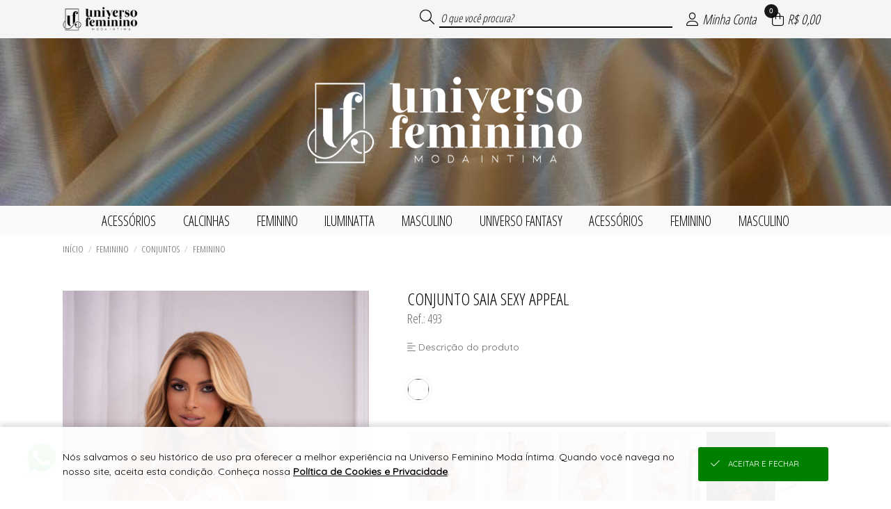

--- FILE ---
content_type: text/html; charset=UTF-8
request_url: https://loja.universofemininomodaintima.com.br/conjunto-saia-sexy-appeal-994.html
body_size: 34260
content:

<!DOCTYPE html>
<html lang="pt-br">

<head>

    <meta name="robots" content="Index,Follow">    
        <base href="https://loja.universofemininomodaintima.com.br/" />
        <meta charset="UTF-8">
        <meta name="viewport" content="width=device-width, initial-scale=1.0, maximum-scale=1.0, user-scalable=0" />
        <meta http-equiv="X-UA-Compatible" content="ie=edge">

        <meta name="description" content="DESCRIÇÃO:
Ref:493
Conjunto super delicado me sexy ao mesmo tempo, em tule liso de poliamida, suitã sem forro todo em tiras com aplique de corren..." />

        <meta property="og:title" content="CONJUNTO SAIA SEXY APPEAL" />
        <meta property="og:type" content="product" />
        <meta property="og:url" content="https://loja.universofemininomodaintima.com.br/" />
        <meta property="og:description" content="DESCRIÇÃO:
Ref:493
Conjunto super delicado me sexy ao mesmo tempo, em tule liso de poliamida, suitã sem forro todo em tiras com aplique de corren...">
        <meta property="og:image" content="https://loja.universofemininomodaintima.com.br/UPLOAD/Juruaia_UniversoFeminino/colecoes/53/media_20260106110839_designsemnome283729.jpg">
        <meta property="og:image:type" content="image/jpeg" />
        <meta property="og:image:width" content="270" />
        <meta property="og:image:height" content="405" />

        <title translate="no">CONJUNTO SAIA SEXY APPEAL</title>

        <link rel="icon" type="image/png" sizes="96x96" href="https://imagens.viashopmoda.com.br/UPLOAD/Juruaia_UniversoFeminino/Principal/1660052974_iconeFavicon.png"/>
    
    <!-- PRELIBS -->
    <link media="all" id="scripts-css-0" rel="stylesheet" href="https://imagens.viashopmoda.com.br/libs/reset-css/reset.min.css">
    <!-- LIBS -->
    <link media="all" id="scripts-css-fontAwesome" rel="stylesheet" href="https://imagens.viashopmoda.com.br/libs/fontawesome/v6.7.2/css/all.min.css"><link media="all" id="scripts-css-venobox" rel="stylesheet" href="https://imagens.viashopmoda.com.br/libs/venobox/venobox.min.css"><link media="all" id="intTelInput0" rel="stylesheet" href="https://imagens.viashopmoda.com.br/libs/intTelInput/css/intlTelInput.css"><link media="all" id="intTelInput1" rel="stylesheet" href="https://imagens.viashopmoda.com.br/libs/intTelInput/css/demo.css"><link media="all" id="intTelInput2" rel="stylesheet" href="https://imagens.viashopmoda.com.br/libs/intTelInput/css/custom.css"><link media="all" id="scripts-css-googleTradutor" rel="stylesheet" href="https://imagens.viashopmoda.com.br/libs/google-tradutor/css.css">    <link media="all" rel="stylesheet" type="text/css" href="https://imagens.viashopmoda.com.br/libs/slick/slick.css?1767817041">
    <link media="all" rel="stylesheet" type="text/css" href="https://imagens.viashopmoda.com.br/libs/slick/slick-theme.css?1767817041">
    <link media="all" rel="stylesheet" type="text/css" href="https://imagens.viashopmoda.com.br/libs/tabsJs/tabsJs.css?1767817041">

    <!-- CSS -->
    <link media="all" id="scripts-css-0" rel="stylesheet" href="https://imagens.viashopmoda.com.br/css/geral.min.css?1767817041"><link media="all" id="scripts-css-1" rel="stylesheet" href="https://imagens.viashopmoda.com.br/css/msgpadrao.css?1767817041"><link media="all" id="scripts-css-2" rel="stylesheet" href="https://imagens.viashopmoda.com.br/css/inc/boxes.css?1767817041"><link media="all" id="scripts-css-3" rel="stylesheet" href="https://imagens.viashopmoda.com.br/css/live.css?1767817041"><link media="all" id="scripts-css-4" rel="stylesheet" href="https://imagens.viashopmoda.com.br/css/produto/tabela-estoque.min.css?1767817041"><link media="all" id="scripts-css-5" rel="stylesheet" href="https://imagens.viashopmoda.com.br/css/produto/section-preco.css?1767817041">    <link media="all" rel="stylesheet" type="text/css" href="https://imagens.viashopmoda.com.br/css/inc/topo.css?1767817041" />
    <link media="all" rel="stylesheet" type="text/css" href="https://imagens.viashopmoda.com.br/css/inc/filtro-horizontal.css?1767817041" />
    <link media="all" rel="stylesheet" type="text/css" href="https://imagens.viashopmoda.com.br/css/produto.css?1767817041" />
    <link media="all" rel="stylesheet" type="text/css" href="https://imagens.viashopmoda.com.br/css/inc/sacola.css?1767817041" />
    <link media="all" rel="stylesheet" type="text/css" href="https://imagens.viashopmoda.com.br/css/inc/rodape.css?1767817041" />
    <link media="all" id="scripts-css-0" rel="stylesheet" href="https://imagens.viashopmoda.com.br/css/plataformas/viashopmoda.css?1767817041"><link media="all" id="scripts-css-1" rel="stylesheet" href="https://imagens.viashopmoda.com.br/css/media-screen.min.css?1767817041">    
    <!-- CSS PERSONALIZAÇÃO -->
    <link media="all" id="scripts-css-0" rel="stylesheet" href="https://imagens.viashopmoda.com.br/css/personalizacao/?token=[base64]">
</head>

<body data-plataforma="viashopmoda" data-subdominio-imagens="imagens" data-app="N" data-urlbase="viashopmoda.com.br" data-moeda="BRL" data-lang="pt" data-lang-browser="pt" data-token-api-loja="bTh3dmhNR2liSjczY1l1dVBvbzJXS3BSbHclMkY2UEw5YjhIJTJGVWhYVEJuNEpvMlprSXhuejBkVlFzMk9QS1QyYUFUb1B4bm53R20zYmFyU1ZMOVN3UktJbWRRMGdZMVJYbWVLc1BkRE0yekVvJTNE" data-token-cliente-api-loja="" data-total-resumo-sacola="0">

    <h1 class="tags-seo notranslate">CONJUNTO SAIA SEXY APPEAL</h1>
    <div class="notranslate" style="display:none;" id="jsonInfosGeraisForms">{"validaForm":{"vazio":"n\u00e3o pode ser vazio.","invalido":"inv\u00e1lido","invalida":"inv\u00e1lida","email_invalido":"inv\u00e1lido. voc\u00ea deve utilizar o padr\u00e3o: nome@dominio.com.br","senha_invalida":"inv\u00e1lida. Digite: letras, n\u00fameros, !, @, #, $, % ou &","faltando_digitos":"faltando d\u00edgitos","incorreto":"incorreto","nao_confere":"n\u00e3o confere","marcar_minimo":"marcar no m\u00ednimo","marcar_minimo_unico":"marcar esta op\u00e7\u00e3o."},"idioma":"pt","btn_editar":"Editar","btn_informar":"informar","btn_vertodos":"Ver todos","btn_verproduto":"Ver produto","btn_verprodutos":"Ver produtos","numero_pedido":"N\u00famero do pedido","data_inicial":"Data inicial","data_final":"Data final","a_calcular":"a calcular","dias_uteis":"dias \u00fateis","chegara_ate":"Chegar\u00e1 at\u00e9","digitar_endereco_manualmente":"Quero digitar meu endere\u00e7o manual","seu_link":"Seu link","copiar_link":"Copiar link","link_copiado":"Link copiado","copiado":"Copiado!","acessar_link":"Acessar link","frete":"Frete","seguro":"Seguro","impostos":"Impostos","detalhes_valor":"Detalhes do valor","melhor_opcao":"Melhor op\u00e7\u00e3o","texto_carregando":"Carregando...","carregando_cotacoes":"Carregando cota\u00e7\u00f5es...","cotacoes_carregadas":"Cota\u00e7\u00f5es carregadas!","enviando":"Enviando","outros_paises":"Outros pa\u00edses","carregar_mais_produtos":"Carregar mais produtos","nenhum_produto_encontrado":"Nenhum produto encontrado.","termo_desconto_off":"","titulo_depoimentos_index":"Depoimentos que amamos","mensagem_baixar_fotos_produtos_pedido":"Fa\u00e7a o download de todas as fotos desse pedido e divulgue nas suas redes sociais.","clique_para_baixar":"Clique para fazer o download","estampa":"Estampa","grade":"Tamanho","unidades":"unidades","realizado_em":"Realizado em","remover_conta":{"titulo":"Remover minha conta","aceite":"Sim, desejo excluir minha conta.","msg":"Para confirmar a exclus\u00e3o dos seus dados e preencha o login e a senha"},"tipo_entrega":{"pedidoprogramado":"PEDIDO PROGRAMADO","prontaentrega":"PRONTA ENTREGA"},"descricao_produto":"Descri\u00e7\u00e3o do produto","alterar_btn_produto_sacola":{"informe":"Informar a Quantidade","adicionar":"Adicionar \u00e0 Sacola","adicionando":"Adicionando produtos...","logar_para_comprar":"Identifique-se para comprar"},"alteracao_endereco":{"titulo_entrega":"Entrega","titulo_cobranca":"Cobran\u00e7a","texto_alterar":"O mesmo da entrega"},"alteracao_btn_sacola":{"comprar":"Comprar","finalizar_compra":"Finalizar Compra","minimo_pecas":"Pedido m\u00ednimo de {MINIMO_PECAS} pe\u00e7as","maximo_pecas":"Consignado m\u00e1ximo de {MAXIMO_PECAS} pe\u00e7as","minimo_valor":"Pedido m\u00ednimo de {MINIMO_VALOR}","maximo_valor":"Consignado m\u00e1ximo de {MAXIMO_VALOR}","sacola_vazia":"Sua Sacola est\u00e1 Vazia","aguardar_liberacao_consignado":"Aguarde reposi\u00e7\u00e3o de consignado"},"tabela_estoque":{"montarelem_msg_bloq_estoque":"Logue-se para iniciar sua compra","produto_indisponivel":"Este produto n\u00e3o est\u00e1 dispon\u00edvel para compras.","adicionado_estoque_disponivel":"Adicionado os {QTD_ESTOQUE_DISPONIVEL} itens dispon\u00edveis","menu_acao_tabela_estoque":{"+":["+1 Pe\u00e7a",""],"-":["-1 Pe\u00e7a",""],"=":["Preencher a qtde",""]},"abreviacao_quantidade":"qtde.","abreviacao_unidades":"un.","btn_apagar_todos":"apagar todos","preco_grade_com_acrescimo":"Grade com acr\u00e9scimo de {VALOR}","preco_grade_com_desconto":"Grade com desconto de {VALOR}"},"catalogo_virtual":{"titulo":"Cat\u00e1logo Virtual","mensagens":{"copiar_link":"{NOME_CLIENTE}, voc\u00ea pode iniciar suas vendas agora mesmo. Copie abaixo o link exclusivo com suas compras, divulgue para seus clientes e boas vendas =)"}},"mensagens_beneficio_conquistado":["Parab\u00e9ns! Voc\u00ea desbloqueou um benef\u00edcio incr\u00edvel na sua compra!","Que sucesso! Voc\u00ea ganhou algo especial com o desconto progressivo!","Boa! Sua compra rendeu um benef\u00edcio exclusivo!","Voc\u00ea conseguiu! Aproveite o benef\u00edcio conquistado!","Surpresa! Sua compra veio com algo especial pra voc\u00ea!"],"aplicar_filtros":["Aplicar filtros","Aplicar {QTD} filtro","Aplicar {QTD} filtros"]}</div>

    <!-- TOPO PÁGINA -->
    <div id="topoPagina" class="topo"></div>

    <div id="logoPrincipal"><div class="elemento-responsivo"><a 
        href="https://loja.universofemininomodaintima.com.br"
    
    ><img
        src="https://imagens.viashopmoda.com.br/upload/Juruaia_UniversoFeminino/logo-principal.png"
        title="Universo Feminino Moda Íntima"
        alt="loja virtual Universo Feminino Moda Íntima logo 400x180"
    
    ></a></div></div>
    <!-- FILTRO HORIZONTAL -->
    <nav class="filtro-horizontal">
        <ul class="elemento-responsivo"><li class="li-menu-filtro-horizontal"><i class="fa-duotone fa-spinner fa-spin"></i></li></ul>
    </nav>

    <!-- INFORMAÇÕES DO PRODUTO -->
    <div class="container-produto carregando">
        <section class="menu-navegacao elemento-responsivo"><div></div></section>
        <section class="elemento-responsivo">
            <div class="produto-foto"></div>
            <div class="produto-infos">
                <p class="titulo"></p>
                <p class="referencia"></p>
                <div class="mini-detalhes-produto"></div>
                <section id="fotosProdutos" class="fotos-produto"><ul><li></li><li></li><li></li></ul></section>
                <section id="videosProdutos" class="videos-produto"></section>
            </div>
        </section>
    </div>

    <!-- ESTAMPAS DO PRODUTO -->
    <div id="containerEstoque" class="cont-tabela-estoque produto">

        <div class="elemento-responsivo">
            <div class="tit-estoque notranslate">Informe o tamanho, a cor e quantidade</div>
            <div class="cont-tabelas"></div>
        </div>


        <!-- <div class="div_btnAddSacola elemento-responsivo notranslate"><button class="btn_addSacola"></button></div>

        <div class="resumo-produtos-selecionados elemento-responsivo notranslate" data-porcentagem-precisao-lucro="120">
            <span class="unidades-escolhidas">
                <span class="qtd"></span>
                <span class="texto">unidade(s) escolhida(s)</span>
                <span class="valor"></span>
            </span>
            <span class="barra-separa">|</span>
            <span class="previsao-lucro">
                <span class="texto">Previsão de lucro de</span>
                <span class="valor"></span>
            </span>
        </div> -->

    </div>

    <!-- PRODUTOS RELACIONADOS -->
    <div class="produtos-relacionados">
        <section class="elemento-responsivo">
            <div class="titulo-sessao" style="display:none;">Produtos relacionados</div>
            <ul id="ulProdutosRelacionados"></ul>
        </section>
    </div>

    <!-- DETALHES DO PRODUTO -->
    <div class="detalhes-produto">
        <section class="elemento-responsivo">
            <div id="tabsDetalhesProduto"></div>
        </section>
    </div>


    <div class="produto-scroll-top"><div></div></div>

    <!-- RODAPE -->
    
<div id="google_translate_element"></div>
<footer>
        <div class="container-lead">
        <div class="elemento-responsivo">
            <div class="tit"><i class="fal fa-envelope-open"></i>
                <p>newsletter</p><span>Seja a primeira a saber de nossas novidades e promoções!</span>
            </div>
            <div class="cont-form">
                <form id="formLeadCliente_footer" novalidate>
                    <label for="lead_nome">
                        <div class="cont-input lead_nome">
                            <input type="text" id="lead_nome" name="lead_nome" placeholder="Seu nome">
                        </div>
                    </label>
                    <label for="lead_email">
                        <div class="cont-input lead_email">
                            <input type="text" id="lead_email" name="lead_email" data-valida="email" placeholder="Seu e-mail">
                        </div>
                    </label>
                    <input type="hidden" name="origem" value="Acesso Direto">
                    <input type="hidden" name="utm_source" value="">
                    <input type="hidden" name="utm_medium" value="">
                    <input type="hidden" name="utm_campaign" value="">
                    <div class="cont-btn"><button>eu quero</button></div>
                </form>
            </div>
        </div>
    </div>
        <div class="elemento-responsivo">
        <section class="container-pagamento-seguranca">

            <p class="notranslate">Pagamento</p>


                            <ul id="ulFormasDePagamentoLoja">
                    <li><i class="fa-brands fa-cc-visa"></i></li><li><i class="fa-brands fa-cc-mastercard"></i></li><li><i class="fa-brands fa-cc-amex"></i></li><li><i class="fa-brands fa-cc-discover"></i></li><li><i class="fa-brands fa-pix"></i></li><li><i class="fal fa-barcode"></i></li>                </ul>
            
                            <span class="rodape-mobile-infos-siteseguro">
                    <p class="notranslate">Site 100% seguro</p>
                    <ul>
                        <li><i class="fas fa-shield-check"></i></li>                    </ul>
                </span>
            
            
            <span class="rodape-mobile-infos-plataforma">
                <p class="notranslate">Plataforma B2B</p>
                <ul>
                    <li class="logo-plataforma">
                        <a href="https://www.viashopmoda.com.br" target="_blank"><svg version="1.0" xmlns="http://www.w3.org/2000/svg"  width="800.000000pt" height="233.000000pt" viewBox="0 0 800.000000 233.000000"  preserveAspectRatio="xMidYMid meet"><g id="logoplataforma" transform="translate(0.000000,233.000000) scale(0.100000,-0.100000)"><path id="teste" class="cima" d="M1140 2293 c-8 -3 -259 -249 -557 -547 -475 -473 -543 -545 -543 -571 0 -25 32 -62 223 -252 234 -235 245 -242 295 -207 15 10 22 25 22 47 0 28 -23 55 -190 222 l-190 190 480 480 480 480 92 -92 92 -92 -52 -55 c-60 -63 -66 -93 -26 -125 40 -31 60 -26 120 31 l55 52 199 -199 200 -200 -51 -51 c-56 -57 -65 -90 -34 -124 31 -35 70 -26 129 30 l52 49 92 -92 92 -93 -190 -188 c-172 -170 -190 -191 -190 -221 0 -24 7 -39 22 -49 50 -35 61 -28 295 207 188 187 223 227 223 251 0 24 -23 53 -126 157 l-126 127 33 67 c60 121 51 282 -22 397 -117 183 -348 247 -539 150 l-55 -28 -125 122 c-122 119 -149 138 -180 127z m665 -337 c56 -26 116 -87 141 -143 23 -52 23 -166 1 -218 l-18 -39 -195 194 -195 195 38 17 c58 26 165 24 228 -6z"/><path class="baixo"  d="M700 575 l-45 -45 250 -250 250 -249 255 249 255 250 -48 47 -47 48 -205 -205 -205 -204 -203 202 c-111 111 -205 202 -208 202 -2 0 -25 -20 -49 -45z"/><path class="cima" d="M3688 1815 c-52 -29 -45 -108 11 -122 58 -16 101 11 101 62 0 56 -61 88 -112 60z M5768 1789 c-17 -9 -18 -41 -18 -442 0 -238 4 -438 9 -445 5 -9 26 -12 67 -10 l59 3 5 220 c5 236 6 239 64 303 56 63 164 81 226 40 74 -51 74 -53 80 -321 l5 -242 65 0 65 0 0 250 c-1 234 -2 254 -23 306 -46 115 -124 163 -267 163 -97 1 -134 -12 -187 -62 l-28 -26 0 125 c0 84 -4 129 -12 137 -15 15 -86 15 -110 1z M4152 1606 c-104 -26 -189 -112 -199 -200 l-6 -47 64 3 c62 3 63 3 83 43 27 51 77 76 151 76 98 0 165 -56 165 -140 0 -30 -2 -33 -22 -27 -125 33 -277 33 -344 -2 -118 -61 -157 -202 -88 -319 75 -129 300 -162 427 -63 l27 21 0 -30 0 -31 70 0 69 0 3 143 3 142 35 5 35 5 0 65 0 65 -40 -1 -40 0 -3 44 c-10 179 -197 297 -390 248z m189 -422 c65 -15 69 -17 69 -44 0 -65 -97 -134 -190 -134 -141 -1 -210 105 -111 171 42 28 128 31 232 7z M5247 1610 c-82 -21 -144 -75 -167 -146 -15 -44 -7 -127 15 -160 39 -61 101 -89 275 -129 95 -22 128 -39 136 -71 16 -62 -43 -104 -148 -104 -108 1 -178 47 -178 117 l0 33 -53 0 c-61 0 -77 -12 -77 -54 1 -174 279 -286 467 -190 159 81 165 276 12 354 -20 11 -85 31 -143 45 -166 39 -209 69 -186 131 11 27 53 51 107 60 86 14 183 -42 183 -105 0 -31 0 -31 54 -31 62 0 80 14 70 57 -28 116 -126 190 -262 198 -37 2 -84 0 -105 -5z M6779 1607 c-100 -29 -195 -108 -246 -207 -25 -49 -28 -65 -28 -150 0 -87 3 -101 33 -162 142 -289 543 -283 680 10 23 49 27 70 27 147 0 82 -3 97 -33 157 -41 84 -120 158 -200 188 -70 27 -171 34 -233 17z m213 -164 c119 -64 153 -215 75 -330 -99 -146 -322 -130 -401 29 -65 131 -5 270 141 324 52 20 123 11 185 -23z M7491 1595 c-30 -9 -73 -24 -98 -35 l-43 -19 2 -443 3 -443 65 0 65 0 3 111 3 111 107 -1 c96 -1 113 2 163 25 113 53 187 152 209 279 30 170 -48 330 -193 396 -76 34 -200 43 -286 19z m248 -160 c75 -41 105 -95 104 -188 -2 -115 -55 -191 -155 -217 -21 -6 -73 -10 -116 -8 l-77 3 -3 217 -2 217 22 4 c13 3 57 4 98 3 62 -2 86 -8 129 -31z M2853 1574 c-3 -8 56 -163 133 -350 l138 -334 71 0 70 0 139 335 c76 185 135 342 132 351 -4 12 -19 14 -66 12 l-61 -3 -99 -240 c-55 -132 -103 -248 -108 -259 -6 -14 -34 45 -116 243 l-109 261 -59 0 c-44 0 -60 -4 -65 -16z M3665 1578 c-3 -7 -4 -164 -3 -348 l3 -335 60 0 60 0 0 345 0 345 -58 3 c-40 2 -59 -1 -62 -10z"/><path class="baixo" d="M5900 540 l0 -51 -33 6 c-49 10 -108 -10 -144 -47 -40 -41 -53 -76 -53 -137 0 -116 119 -193 250 -161 l50 12 0 214 0 214 -35 0 -35 0 0 -50z m0 -220 l0 -100 -46 0 c-79 0 -113 30 -113 100 0 70 32 99 112 100 l47 0 0 -100z M4248 486 c-16 -8 -28 -11 -28 -5 0 5 -16 9 -35 9 l-35 0 0 -170 0 -170 35 0 35 0 0 93 c0 106 13 162 40 177 30 16 68 12 90 -10 18 -18 20 -33 20 -140 l0 -120 35 0 35 0 0 118 c0 111 1 120 23 140 27 25 65 28 93 8 17 -13 19 -30 23 -140 l3 -126 34 0 34 0 0 108 c-1 130 -10 177 -45 211 -22 22 -34 26 -85 26 -41 0 -64 -5 -75 -16 -15 -15 -19 -15 -53 2 -43 23 -106 24 -144 5z M5095 484 c-45 -25 -65 -45 -86 -86 -74 -144 84 -306 233 -240 65 28 101 80 105 150 5 69 -15 112 -70 156 -46 37 -133 47 -182 20z m132 -74 c42 -25 56 -54 50 -102 -6 -48 -28 -73 -73 -88 -67 -22 -144 30 -144 98 0 38 29 83 63 97 44 19 67 18 104 -5z M6414 486 c-38 -17 -74 -61 -74 -92 0 -21 5 -24 35 -24 23 0 35 5 35 13 0 24 36 47 73 47 41 0 77 -28 77 -59 0 -18 -4 -18 -37 -9 -58 16 -131 3 -165 -29 -23 -22 -28 -35 -28 -73 0 -54 17 -81 64 -104 43 -20 92 -20 131 0 19 10 31 11 33 5 2 -6 19 -11 38 -11 l34 0 0 70 c0 63 2 70 20 70 16 0 20 7 20 35 0 28 -4 35 -19 35 -13 0 -21 9 -26 30 -19 88 -122 135 -211 96z m115 -192 c25 -5 31 -11 29 -27 -8 -52 -107 -79 -149 -41 -23 21 -24 32 -2 56 17 19 64 23 122 12z"/></g></svg></a>
                    </li>
                </ul>
            </span>

        </section><section class="container-infos-geral">
            <div class="infos-e-links">
                <div>
                                <ul class="atendimento ">
                    <p class="notranslate">Suporte</p>
                </ul></div><div><ul class="institucional"><p class="notranslate">Compras</p></ul></div>
            </div>
            <div class="midias-sociais">
                <ul class="notranslate" id="ul_midiasSociais" data-texto-before="Siga-nos"></ul>
            </div>
                            <div class="app-store">
                    <ul id="ul_appStore"></ul>
                </div>
                        <div class="logo-rodape">
                <div class="logo"></div><p class="notranslate">&#174; Todos direitos reservados</p>
                            </div>

        </section>
    </div>
</footer>


    <!-- SACOLA -->
    <div class="esconde-pagina-geral" id="escondePaginaMinhaSacola"></div>
<form id="formFinalizarCompraMinhaSacola">
    <section class="minha-sacola notranslate">
        <!-- Elems Romaneio -->
        <div class="container-romaneio-sacola">
            <p class="btn-fechar-romaneio"><i class="fal fa-th-list icone-romaneio"></i>Romaneio <i class="fal fa-times icone-fechar"></i></p>
            <div class="cont-romaneio"></div>
        </div>

        <div class="container">
            <h2><i class="fal fa-shopping-bag"></i>Minha Sacola <i class="fal fa-times"></i></h2>
            <div class="div-scroll">

                <!-- container menu ver como romaneio -->
                <div class="cont-menu-romaneio">
                    <ul>
                        <li class="btn-ir-tira-pedido"><a href="/tirapedido"><i class="fa-thin fa-rocket-launch fa-shake csscustom-bg-topo csscustom-color-topo"></i>Compra Rápida</a></li>
                        <li class="mostra-simular-fretes"><a href="iframe_fretes.php" class="abre-venobox-simular-fretes" data-vbtype="iframe"><i class="fa-light fa-truck-fast csscustom-bg-topo csscustom-color-topo"></i>Simular Frete</a></li>
                        <li class="lista btn-mostra-romaneio"><i class="fa-light fa-square-list csscustom-bg-topo csscustom-color-topo"></i>Ver Romaneio</li>
                    </ul>
                </div>

                <ul id="ulProdutosMinhaSacola" class="ul-produtos"></ul>

            </div>
            
            <div class="finalizar-compra">
                <div id="containerRodapeSacola" class="container-total-sacola"></div>
                <!-- <div id="divSacolaTotal" class="total">
                    <p><strong></strong> Itens na sacola</p>
                    <div id="sacolaValorTotal" class="notranslate">...</div>
                </div> -->
                <button id="btnIrParaCheckout" class="button-finalizarcomprar finalizar"><i class="fal fa-shopping-bag"></i>Finalizar compra</button>
            </div>
        </div>
    </section>
</form>
<div id="divMensagemExcluirProdutoSacola"></div>


    <!-- JS VIDEOS -->
    <script>
        var tag = document.createElement('script');
        tag.src = "https://www.youtube.com/iframe_api";
        var firstScriptTag = document.getElementsByTagName('script')[0];
        firstScriptTag.parentNode.insertBefore(tag, firstScriptTag);
    </script>
    <script src="https://player.vimeo.com/api/player.js"></script>

    <!-- PRELIBS -->
    <script id="scripts-js-0" src="https://imagens.viashopmoda.com.br/libs/jquery/jquery.min.js" type="text/javascript" charset="utf-8"></script><script id="scripts-js-1" src="https://imagens.viashopmoda.com.br/libs/jquery/jquery-ui.min.js" type="text/javascript" charset="utf-8"></script><script id="scripts-js-2" src="https://imagens.viashopmoda.com.br/libs/jquery/jquery.ui.touch-punch.min.js" type="text/javascript" charset="utf-8"></script>
    <!-- LIBS -->
    <script id="scripts-js-venobox" src="https://imagens.viashopmoda.com.br/libs/venobox/venobox.min.js" type="text/javascript" charset="utf-8"></script><script id="scripts-js-getCardFlag" src="https://imagens.viashopmoda.com.br/libs/getCardFlag/getCardFlag.js" type="text/javascript" charset="utf-8"></script><script id="scripts-js-mask" src="https://imagens.viashopmoda.com.br/libs/jQuery-Mask-Plugin/jquery.mask.js" type="text/javascript" charset="utf-8"></script><script id="scripts-js-ddslick" src="https://imagens.viashopmoda.com.br/libs/ddslick/ddslick.js" type="text/javascript" charset="utf-8"></script><script id="intTelInput0" src="https://imagens.viashopmoda.com.br/libs/intTelInput/js/intlTelInput.js" type="text/javascript" charset="utf-8"></script><script id="intTelInput1" src="https://imagens.viashopmoda.com.br/libs/intTelInput/js/utils.js" type="text/javascript" charset="utf-8"></script><script id="scripts-js-events" src="https://imagens.viashopmoda.com.br/scripts/events.js?1767817041" type="text/javascript" charset="utf-8"></script><script id="googleTradutor0" src="https://imagens.viashopmoda.com.br/libs/google-tradutor/init.js?1767817041" type="text/javascript" charset="utf-8"></script><script id="googleTradutor1" src="//translate.google.com/translate_a/element.js?cb=googleTranslateElementInit" type="text/javascript" charset="utf-8"></script>    <script type="text/javascript" src="https://imagens.viashopmoda.com.br/libs/youtube-player/youtube-player.js?1767817041"></script>
    <script type="text/javascript" src="https://imagens.viashopmoda.com.br/libs/vimeo-player/vimeo-player.js?1767817041"></script>
    <script type="text/javascript" src="https://imagens.viashopmoda.com.br/libs/slick/slick.js?1767817041" charset="utf-8"></script>
    <script type="text/javascript" src="https://imagens.viashopmoda.com.br/libs/elevatezoom/jquery.elevatezoom.js?1767817041"></script>
    <script type="text/javascript" src="https://imagens.viashopmoda.com.br/libs/tabsJs/tabsJs.js?1767817041"></script>

    <!-- JAVASCRIPT -->
    <script id="scripts-js-0" src="https://imagens.viashopmoda.com.br/js/main.js?1767817041" type="text/javascript" charset="utf-8"></script><script id="scripts-js-1" src="https://imagens.viashopmoda.com.br/js/live.js?1767817041" type="text/javascript" charset="utf-8"></script><script id="scripts-js-2" src="https://imagens.viashopmoda.com.br/js/produto/section-preco.js?1767817041" type="text/javascript" charset="utf-8"></script><script id="scripts-js-3" src="https://imagens.viashopmoda.com.br/js/produto/tabela-estoque.js?1767817041" type="text/javascript" charset="utf-8"></script>    <script src="https://imagens.viashopmoda.com.br/js/topo.js?1767817041"></script>
    <script src="https://imagens.viashopmoda.com.br/js/loja.js?1767817041"></script>
    <script src="https://imagens.viashopmoda.com.br/js/filtro-horizontal.js?1767817041"></script>
    <script src="https://imagens.viashopmoda.com.br/js/sacola.js?1767817041"></script>
    <script src="https://imagens.viashopmoda.com.br/js/produto.js?1767817041"></script>
    <script src="https://imagens.viashopmoda.com.br/js/validaForm.js?1767817041"></script>


</body>
</html>
<script type="application/ld+json">{"@context":"https://schema.org","@type":"Organization","name":"Universo Feminino Moda \u00cdntima","url":"https://loja.universofemininomodaintima.com.br/","logo":"https://imagens.viashopmoda.com.br/upload/Juruaia_UniversoFeminino/logo-principal.png","sameAs":["https://loja.universofemininomodaintima.com.br/","https://facebook.com/universofemininomodaintima","https://instagram.com/https://www.instagram.com/universofemininolingerie/"]}</script><script type="application/ld+json">{"@context":"https://schema.org","@type":"WebSite","url":"https://loja.universofemininomodaintima.com.br/","potentialAction":{"@type":"SearchAction","target":"https://loja.universofemininomodaintima.com.br/?busca={query}","query":"required"}}</script><script type="application/ld+json">{"@context":"https://schema.org","@type":"Product","@id":"https://loja.universofemininomodaintima.com.br/conjunto-saia-sexy-appeal-994.html","name":"CONJUNTO SAIA SEXY APPEAL","image":"https://loja.universofemininomodaintima.com.br/UPLOAD/Juruaia_UniversoFeminino/colecoes/53/media_20260106110839_designsemnome283729.jpg","brand":{"@type":"Brand","name":"Universo Feminino Moda \u00cdntima"},"description":"DESCRI\u00c7\u00c3O:\r\nRef:493\r\nConjunto super delicado me sexy ao mesmo tempo, em tule liso de poliamida, suit\u00e3 sem forro todo em tiras com aplique de correntes douradas, calcinha string com tiras strppay bra, sala com bastante leveza em tule e detalhes de correntes que combinam com a parte de cima, e as meias s\u00e3o a cereja do bolo, toda em tule com tigrina e passa fita.\u00a0\r\nComo n\u00e3o amar essa Lingerie?\r\n\r\nCOMPONENTES:\r\n1 Suti\u00e3\r\n1 Calcinha\r\n1 Saia\r\n1 Par de meias\r\n1 Par de luvas\r\n\r\nCOMPOSI\u00c7\u00c3O:\r\n\u00a0Conjunto: 85% Poliamida 15% elastano/ Calcinha com forro 100% algod\u00e3o\r\n\r\nCONSERVA\u00c7\u00c3O:\r\nLavar \u00e0 m\u00e3o. N\u00e3o usar alvejante. N\u00e3o secar em secadora. N\u00e3o passar a ferro.\r\nN\u00e3o lavar a seco. Lavar sempre com sab\u00e3o neutro ou detergente neutro.\r\n\r\nINFORMA\u00c7\u00d5ES\r\n- Acessorios como meia, algemas n\u00e3o acompanham as pe\u00e7as.\u00a0\r\n- As pe\u00e7as podem ter varia\u00e7\u00e3o no desenho da Renda.\r\n- As cores dos produtos podem variar devido as diferetes configura\u00e7\u00f5es da tela do seu dispositivo.\r\n\u00a0","sku":"493","offers":{"@type":"AggregateOffer","lowPrice":"374.50","highPrice":"374.50","priceCurrency":"BRL","offerCount":12,"offers":[{"@type":"Offer","price":"374.50","priceCurrency":"BRL","availability":"http://schema.org/OutOfStock","sku":null,"itemCondition":"http://schema.org/NewCondition","priceValidUntil":"2027-01-22T00:00:00+00:00","seller":{"@type":"Organization","name":"Universo Feminino Moda \u00cdntima"}},{"@type":"Offer","price":"374.50","priceCurrency":"BRL","availability":"http://schema.org/OutOfStock","sku":null,"itemCondition":"http://schema.org/NewCondition","priceValidUntil":"2027-01-22T00:00:00+00:00","seller":{"@type":"Organization","name":"Universo Feminino Moda \u00cdntima"}},{"@type":"Offer","price":"374.50","priceCurrency":"BRL","availability":"http://schema.org/OutOfStock","sku":null,"itemCondition":"http://schema.org/NewCondition","priceValidUntil":"2027-01-22T00:00:00+00:00","seller":{"@type":"Organization","name":"Universo Feminino Moda \u00cdntima"}},{"@type":"Offer","price":"374.50","priceCurrency":"BRL","availability":"http://schema.org/OutOfStock","sku":null,"itemCondition":"http://schema.org/NewCondition","priceValidUntil":"2027-01-22T00:00:00+00:00","seller":{"@type":"Organization","name":"Universo Feminino Moda \u00cdntima"}},{"@type":"Offer","price":"374.50","priceCurrency":"BRL","availability":"http://schema.org/InStock","sku":null,"itemCondition":"http://schema.org/NewCondition","priceValidUntil":"2027-01-22T00:00:00+00:00","seller":{"@type":"Organization","name":"Universo Feminino Moda \u00cdntima"}},{"@type":"Offer","price":"374.50","priceCurrency":"BRL","availability":"http://schema.org/InStock","sku":null,"itemCondition":"http://schema.org/NewCondition","priceValidUntil":"2027-01-22T00:00:00+00:00","seller":{"@type":"Organization","name":"Universo Feminino Moda \u00cdntima"}},{"@type":"Offer","price":"374.50","priceCurrency":"BRL","availability":"http://schema.org/InStock","sku":null,"itemCondition":"http://schema.org/NewCondition","priceValidUntil":"2027-01-22T00:00:00+00:00","seller":{"@type":"Organization","name":"Universo Feminino Moda \u00cdntima"}},{"@type":"Offer","price":"374.50","priceCurrency":"BRL","availability":"http://schema.org/InStock","sku":null,"itemCondition":"http://schema.org/NewCondition","priceValidUntil":"2027-01-22T00:00:00+00:00","seller":{"@type":"Organization","name":"Universo Feminino Moda \u00cdntima"}},{"@type":"Offer","price":"374.50","priceCurrency":"BRL","availability":"http://schema.org/OutOfStock","sku":null,"itemCondition":"http://schema.org/NewCondition","priceValidUntil":"2027-01-22T00:00:00+00:00","seller":{"@type":"Organization","name":"Universo Feminino Moda \u00cdntima"}},{"@type":"Offer","price":"374.50","priceCurrency":"BRL","availability":"http://schema.org/OutOfStock","sku":null,"itemCondition":"http://schema.org/NewCondition","priceValidUntil":"2027-01-22T00:00:00+00:00","seller":{"@type":"Organization","name":"Universo Feminino Moda \u00cdntima"}},{"@type":"Offer","price":"374.50","priceCurrency":"BRL","availability":"http://schema.org/OutOfStock","sku":null,"itemCondition":"http://schema.org/NewCondition","priceValidUntil":"2027-01-22T00:00:00+00:00","seller":{"@type":"Organization","name":"Universo Feminino Moda \u00cdntima"}},{"@type":"Offer","price":"374.50","priceCurrency":"BRL","availability":"http://schema.org/OutOfStock","sku":null,"itemCondition":"http://schema.org/NewCondition","priceValidUntil":"2027-01-22T00:00:00+00:00","seller":{"@type":"Organization","name":"Universo Feminino Moda \u00cdntima"}}]}}</script><script type="application/ld+json">{"@context":"https://schema.org","@type":"BreadcrumbList","itemListElement":[{"@type":"ListItem","position":1,"item":{"@id":"https://loja.universofemininomodaintima.com.br/generos/feminino-1.html","name":"FEMININO"}},{"@type":"ListItem","position":2,"item":{"@id":"https://loja.universofemininomodaintima.com.br/categorias/conjuntos-7.html","name":"CONJUNTOS"}},{"@type":"ListItem","position":3,"item":{"@id":"https://loja.universofemininomodaintima.com.br/colecoes/feminino-53.html","name":"FEMININO"}}]}</script>

--- FILE ---
content_type: text/html; charset=UTF-8
request_url: https://loja.universofemininomodaintima.com.br/json/?token=VjFaYWFrMVZNVWRqUm1oaFUwZDRZVlpxUVRGTmJHUnpZVVUxVVZWVU1Eaz0=
body_size: 836
content:
{"cliente":null,"loja":{"nome":"Universo Feminino Moda \u00cdntima","cod":"55"},"session_id":"c9h26ub3378batlcr2br2h8ck4.1769105144","integracoes":{"googleadwords":{"nome_integracao":"Google Adwords","_tk":"AW-392376323","_sc":{"busca":"","cadastro":"bBTWCNC2-c8ZEIPgjLsB","lead":"mnV4CM22-c8ZEIPgjLsB","produto":"","sacola":"ibH2CMq2-c8ZEIPgjLsB","checkout":"p6unCMe2-c8ZEIPgjLsB","login":"","pedido":"ZYwuCMG2-c8ZEIPgjLsB","pagamento":"6vHpCMS2-c8ZEIPgjLsB"}},"facebookpixel":{"nome_integracao":"Facebook Pixel","_tk":"349312739350918","_lg":"[base64]","_sc":"{\"test_event_code\":\"\"}"},"viashoppixel":{"_tk":"Sim"}}}

--- FILE ---
content_type: text/html; charset=UTF-8
request_url: https://loja.universofemininomodaintima.com.br/json/index.php?token=VjJ0V2FrNVhUbk5qUm1oUFZteEtjbFpxUW5kTlJteFhZVVpLVVZWVU1Eaz0%3D
body_size: 149
content:
{"token":"VmpGb2QyTXlTWGROV0VaWVlXdGFZVmxYYzNoT2JGSjFZMGM1YUZadGVGcFdWelZQVjJzd2QySkVWbGhXZWxaTFdsWmtSMUpYUmtoalIyaHNZa1ZWTlE9PQ=="}

--- FILE ---
content_type: text/html; charset=UTF-8
request_url: https://loja.universofemininomodaintima.com.br/api/v2/atendimento?time=1769105145077
body_size: 430
content:
{"img_whatsapp":"https:\/\/imagens.viashopmoda.com.br\/libs\/api-whatsapp\/icone.png","titulo":"Ol\u00e1, sou ADRIANA! Conte comigo para o que precisar.","mensagem":"Ol\u00e1, ADRIANA! Estou vindo da sua Loja Virtual e gostaria de conversar.","whatsapp":"5535999610104","ddi":"55","celular":"35999610104","foto":"https:\/\/imagens.viashopmoda.com.br\/UPLOAD\/Juruaia_UniversoFeminino\/thumb.jpg","mostrar_form":true}

--- FILE ---
content_type: text/html; charset=UTF-8
request_url: https://loja.universofemininomodaintima.com.br/json/?token=VmpKd1MwNUhVbk5pU0ZKVFltczFjRlZ1Y0hObFJtUlhVbFJzVVZWVU1Eaz0=
body_size: 7005
content:
{"loja":{"totalReg":80,"conteudo":[{"Loj_ID":"1","Loj_Nome":"Universo Feminino Moda \u00cdntima","Loj_DiretorioViaJuruaia":"Juruaia_UniversoFeminino","Loj_BannerPrincipal":"{\"video\":[],\"catalogoPre\":[],\"catalogoPos\":[],\"mobile\":[{\"src\":\"1768245666_bannerMobile0.jpg\",\"link\":\"https:\/\/loja.universofemininomodaintima.com.br\/cadastro\",\"type\":\"imagem\"},{\"src\":\"1768570966_bannerMobile1.jpg\",\"link\":\"https:\/\/loja.universofemininomodaintima.com.br\/cadastro\",\"type\":\"imagem\"},{\"src\":\"1768838921_bannerMobile2.jpg\",\"link\":\"https:\/\/loja.universofemininomodaintima.com.br\/colecoes\/universo-fantasy-61.html\",\"type\":\"imagem\"}],\"desktop\":[{\"src\":\"1768243901_bannerPrincipal0.jpg\",\"link\":\"https:\/\/loja.universofemininomodaintima.com.br\/cadastro\",\"type\":\"imagem\"},{\"src\":\"1768243901_bannerPrincipal1.jpg\",\"link\":\"https:\/\/loja.universofemininomodaintima.com.br\/cadastro\",\"type\":\"imagem\"},{\"src\":\"1768832877_bannerPrincipal2.jpg\",\"link\":\"https:\/\/loja.universofemininomodaintima.com.br\/colecoes\/universo-fantasy-61.html\",\"type\":\"imagem\"}]}","Loj_BannerSecundario":"{\"peq\":[{\"src\":\"1768244628_bannerSecundarioPequeno1.jpg\",\"link\":\"https:\/\/loja.universofemininomodaintima.com.br\/colecoes\/universo-fantasy-61.html\",\"type\":\"imagem\"},{\"src\":\"1763138882_bannerSecundarioPequeno2.jpg\",\"link\":\"https:\/\/loja.universofemininomodaintima.com.br\/cadastro\",\"type\":\"imagem\"}],\"med\":[{\"src\":\"1767642390_bannerSecundarioMedio.jpg\",\"link\":\"https:\/\/loja.universofemininomodaintima.com.br\/cadastro\",\"type\":\"imagem\"}],\"gra\":[{\"src\":\"1768569765_bannerSecundarioGrande.jpg\",\"link\":\"https:\/\/loja.universofemininomodaintima.com.br\/cadastro\",\"type\":\"imagem\"}]}","Loj_JsonConfiguracoes":"{\"filtroHorizontal\":{\"tipo\":\"generos\",\"colecoes\":\"34,53,54,61,62,64\",\"nomeDescontos\":\"OUTLET\"},\"mostraPrecos\":\"2\",\"favicon\":\"1660052974_iconeFavicon.png\"}","Loj_CSSPersonalizado":"{\"versao\":\"2\",\"topo\":{\"bg\":\"245,245,245\",\"font\":\"0,0,0\"},\"menu\":{\"bg\":\"250,250,250\",\"font\":\"0,0,0\"},\"rodape\":{\"bg\":\"246,244,244\",\"font\":\"0,0,0\"},\"logo\":{\"arquivo\":\"branco\",\"bg\":\"1768242682_topoFundo.jpg\"}}","Loj_JsonDescontoProgressivo":null,"Loj_JsonAddPrecosClientesPais":"","Loj_JsonAddPrecosClientesUF":"[]","Loj_RazaoSocial":"UNIVERSO FEMININO MODA INTIMA LTDA","Loj_CNPJ":"09.485.226\/0001-02","Loj_Endereco":"RUA DOS GOMES","Loj_Numero":"570","Loj_Complemento":"loja ","Loj_Bairro":"Centro","Loj_CEP":"37805-000","Loj_CEPFrete":null,"Loj_Cidade":"Juruaia","Loj_UF":"MG","Loj_Telefone":"55 (35) 3060-0100","Loj_ddi":"55","Loj_Whatsapp":"55 (35) 99904-6487","Loj_Pagamento":"","Loj_Email":"financeiro@universofemininomodaintima.com.br","Loj_Emailpagseguro":"vendas@universofemininomodaintima.com.br","Loj_Tokenpagseguro":"A6B0AE2DEECB440E8B86FCD1A6026BAD","Loj_QualChat":null,"Loj_PalavraChave":"","Loj_Chat":", Checkout Cielo, PagSeguro, PIX, Boleto Parcelado na Loja, Pagamento e Retirada na Loja, Condi\u00e7\u00f5es a Combinar, Cotar Outras Transportadoras, Retirada na Loja,","Loj_DadosCaixas":"{\"caixas\":[{\"p\":\"400\",\"a\":\"15\",\"l\":\"19\",\"c\":\"30\"},{\"p\":\"1000\",\"a\":\"26\",\"l\":\"40\",\"c\":\"40\"},{\"p\":\"3000\",\"a\":\"36\",\"l\":\"34\",\"c\":\"56\"},{\"p\":\"5000\",\"a\":\"56\",\"l\":\"42\",\"c\":\"64\"}]}","Loj_Estatisticas":null,"Loja_EstatisticasGlobais":null,"Loja_InfoFreteGratis":"NORDESTE","Loja_EstatisticasPeriodo":null,"Loj_MostraVarejoAtacado":"VA","Loj_MostraEstoqueNaLoja":"nenhum: ","Loj_LucroPercentualSugerido":"400","Loj_DebitaEstoqueERP":"0","Loj_DescBoletoVarejo":"20","Loj_DescBoletoAtacado":"1","Loj_ParcelamentoSemJuros":"10","Loj_ParcelamentoSemJurosAtacado":"10","Loj_ModoPedidoMinimo":"Valor","Loj_CompraMinimaAtacado":"1000.00","Loj_CompraMinimaAtacadoDolar":"1000.00","Loj_ArredondaPrecoProdutos":null,"Loj_ArredondaDolar":"0.00","Loj_ArredondaEuro":"0.00","Loj_TrabalharComEstoque":"S","Loj_LiberarCadastroAutomatico":"N","Loj_PagamentoAutomatico":"S","Loj_ReceberMailCadastro":"N","Loj_CalculaFreteNaPlataforma":"S","Loj_Facebook":"universofemininomodaintima","Loj_Instagram":"https:\/\/www.instagram.com\/universofemininolingerie\/","Loj_Twitter":"","Loj_Youtube":"","Loj_PixelFacebook":null,"Loj_PixelAnalytics":null,"Loj_Thumbnail":"logomarca.jpg","Loj_ExibirPrecoProdutos":"S","Loj_EmManutencao":"N","Loj_DadosDeposito":null,"Loj_CieloMerchantID":"","Loj_FreteGratis":"0.00","Loj_FreteGratisAtacado":"","Loj_FreteGratisVarejo":"","Loj_MostraClientes":"sim","Loj_TravarVendedores":"N\u00e3o","Loj_TravarRepresentantes":"N\u00e3o","Loj_AtualizacaoFunil":null,"Loj_AtualizacaoFunilAnterior":null,"Loja_AtualizacaoEstoque":null,"Loj_TabelaCotacaoMoeda":0,"Loj_ParcelamentoSemJurosVarejo":"10","categoriaLoja":"Lingerie","httpReferer":"Acesso Direto","extensoes":{"crm_viashop":{"id":"3","codtipointegracao":"11","nome_tag":"crm_viashop","json_configs":{"chave_aleatoria":"6724ae895ff25"}},"fidelidade_incentivos":{"id":"4","codtipointegracao":"4","nome_tag":"fidelidade_incentivos","json_configs":{"frete_gratis":{"atacado":[],"varejo":[]},"desconto_progressivo":{"atacado":[],"varejo":[]},"brinde_compra":{"atacado":[],"varejo":[]},"cashback_proxima_compra":{"atacado":[],"varejo":[]},"frete_fixo":{"atacado":[],"varejo":[]}}},"configs_catalogo":{"id":"6","codtipointegracao":"4","nome_tag":"configs_catalogo","json_configs":{"pagina_catalogo":{"mostrar_codref":"S","mostrar_preco":"S","mostrar_desconto":"N"},"produto_catalogo":{"mostrar_descricao":"S","mostrar_tabelademedidas":"S"}}}},"objVariantesMoeda":{"moeda":"BRL","simbolo":"R$","cotacaoMoeda":1,"varianteCotacaoLoja":1,"varianteMoeda":1},"url_android":null,"url_ios":null,"frete_gratis":{"atacado":"[]","varejo":"[]"}}]}, "institucional": {"totalReg":"8", "conteudo":[{"titulo":"SEJA UMA REVENDEDORA","url":"\/cadastro"},{"id":"1","titulo":"QUEM SOMOS","tipo":"1"},{"id":"2","titulo":"COMO COMPRAR","tipo":"1"},{"id":"3","titulo":"CONDI\u00c7\u00d5ES DE FRETE","tipo":"1"},{"id":"4","titulo":"TROCAS E DEVOLU\u00c7\u00d5ES","tipo":"1"},{"id":"17","titulo":"CONDI\u00c7\u00d5ES DE PARCELAMENTO","tipo":"1"},{"id":"18","titulo":"CONSIGNA\u00c7\u00c3O","tipo":"1"},{"id":"20","titulo":"POL\u00cdTICA DE PRIVACIDADE DE DADOS","tipo":"3"}]}, "clientelogado":{"cliente":{"totalReg":0,"conteudo":[{"id":-1, "retorno":"nenhum cliente logado"}]}},"continuarcompra":null,"live":{"aovivo":false},"condicoes":{"cadastre-se":{"icone":"fal fa-unlock-alt","tit":"Cadastre-se","txt":"seja uma revendedora","link":"\/cadastro"},"pra-voce":{"icone":"fal fa-heart","tit":"Pra voc\u00ea","txt":"Pe\u00e7as que s\u00e3o tend\u00eancias!"},"pronta-entrega":{"icone":"fal fa-box-alt","tit":"Pronta-entrega","txt":"da f\u00e1brica para sua loja","link":"\/cadastro"},"frete-gratis":{"icone":"fal fa-truck","tit":"Frete gr\u00e1tis","txt":"consulte as nossas condi\u00e7\u00f5es","link":"\/institucional?conteudo3","hover":""}}}

--- FILE ---
content_type: text/html; charset=UTF-8
request_url: https://loja.universofemininomodaintima.com.br/json/?token=VmpGU1MxSXlWbGhVYmxKWFlsUldZVlpxUm5ka01XeHlZVVpPYkZZd2JEVlpWV2hoWVcxS1dHUjZTbHBoYTJ0NFZGVmFjMWRIVWpaTlJEQTk=
body_size: 5200
content:
{"montamenu":{"totalReg":10,"conteudo":[{"id":"34","textoPrincipal":"ACESS\u00d3RIOS","descricao":"colecoes","ordem":"0","categorias":{"totalReg":2,"conteudo":[{"codigo":"1","textoPrincipal":"ACESS\u00d3RIOS"},{"codigo":"10","textoPrincipal":"Meias"}]},"produtoprincipal":{"totalReg":1,"conteudo":[{"codigo":"1182","referencia":"1003","descricao":"MEIA 78 EM ARRAST\u00c3O BRANCO","ordenanovo":"sim","foto":"https:\/\/imagens.viashopmoda.com.br\/upload\/Juruaia_UniversoFeminino\/colecoes\/34\/media_20241104084442_20210930081745330_28229_e_e.jpg"}]}},{"id":"62","textoPrincipal":"CALCINHAS","descricao":"colecoes","ordem":"0","categorias":{"totalReg":1,"conteudo":[{"codigo":"3","textoPrincipal":"CALCINHAS"}]},"produtoprincipal":{"totalReg":1,"conteudo":[{"codigo":"1347","referencia":"728","descricao":"CALCINHA LA\u00c7O PROIBIDO","ordenanovo":"sim","foto":"https:\/\/imagens.viashopmoda.com.br\/upload\/Juruaia_UniversoFeminino\/colecoes\/62\/media_20251118152935_designsemnome28729.jpg"}]}},{"id":"53","textoPrincipal":"FEMININO","descricao":"colecoes","ordem":"0","categorias":{"totalReg":7,"conteudo":[{"codigo":"1","textoPrincipal":"ACESS\u00d3RIOS"},{"codigo":"2","textoPrincipal":"BABY DOLL E PIJAMAS"},{"codigo":"15","textoPrincipal":"BODY"},{"codigo":"6","textoPrincipal":"CAMISOLAS E ROBES"},{"codigo":"7","textoPrincipal":"CONJUNTOS"},{"codigo":"8","textoPrincipal":"Corpetes, Espartilhos e Corselets"},{"codigo":"19","textoPrincipal":"MACAC\u00c3O"}]},"produtoprincipal":{"totalReg":1,"conteudo":[{"codigo":"1311","referencia":"588","descricao":"CONJUNTO MAYBACH","ordenanovo":"sim","foto":"https:\/\/imagens.viashopmoda.com.br\/upload\/Juruaia_UniversoFeminino\/colecoes\/53\/media_20250730093318_3228129_e.jpg"}]}},{"id":"64","textoPrincipal":"ILUMINATTA","descricao":"colecoes","ordem":"0","categorias":{"totalReg":4,"conteudo":[{"codigo":"15","textoPrincipal":"BODY"},{"codigo":"19","textoPrincipal":"MACAC\u00c3O"},{"codigo":"10","textoPrincipal":"Meias"},{"codigo":"18","textoPrincipal":"VESTIDO"}]},"produtoprincipal":{"totalReg":1,"conteudo":[{"codigo":"1245","referencia":"657","descricao":"MEIA DE ARRASTAO PANTYHOSE","ordenanovo":"sim","foto":"https:\/\/imagens.viashopmoda.com.br\/upload\/Juruaia_UniversoFeminino\/colecoes\/64\/media_20250217091815_6573_e.jpg"}]}},{"id":"54","textoPrincipal":"MASCULINO","descricao":"colecoes","ordem":"0","categorias":{"totalReg":1,"conteudo":[{"codigo":"9","textoPrincipal":"Cuecas"}]},"produtoprincipal":{"totalReg":1,"conteudo":[{"codigo":"1342","referencia":"723","descricao":"CUECA TOQUE PROIBIDO","ordenanovo":"sim","foto":"https:\/\/imagens.viashopmoda.com.br\/upload\/Juruaia_UniversoFeminino\/colecoes\/54\/media_20251009095026_723preto28129_e.jpg"}]}},{"id":"61","textoPrincipal":"UNIVERSO FANTASY","descricao":"colecoes","ordem":"0","categorias":{"totalReg":2,"conteudo":[{"codigo":"15","textoPrincipal":"BODY"},{"codigo":"12","textoPrincipal":"Fantasias"}]},"produtoprincipal":{"totalReg":1,"conteudo":[{"codigo":"1259","referencia":"616","descricao":"COELHA DO LUXO PROIBIDO","ordenanovo":"sim","foto":"https:\/\/imagens.viashopmoda.com.br\/upload\/Juruaia_UniversoFeminino\/colecoes\/61\/media_20260109103240_designsemnome20260109t093112754.jpg"}]}},{"id":"4","textoPrincipal":"ACESS\u00d3RIOS","descricao":"generos","ordem":"0","categorias":{"totalReg":1,"conteudo":[{"codigo":"1","textoPrincipal":"ACESS\u00d3RIOS"}]},"produtoprincipal":{"totalReg":1,"conteudo":[{"codigo":"1346","referencia":"754","descricao":"GORRO DE NATAL","ordenanovo":"sim","foto":"https:\/\/imagens.viashopmoda.com.br\/upload\/Juruaia_UniversoFeminino\/colecoes\/70\/media_20251031113818_754gorro28329_e.jpg"}]}},{"id":"1","textoPrincipal":"FEMININO","descricao":"generos","ordem":"0","categorias":{"totalReg":11,"conteudo":[{"codigo":"1","textoPrincipal":"ACESS\u00d3RIOS"},{"codigo":"2","textoPrincipal":"BABY DOLL E PIJAMAS"},{"codigo":"15","textoPrincipal":"BODY"},{"codigo":"3","textoPrincipal":"CALCINHAS"},{"codigo":"6","textoPrincipal":"CAMISOLAS E ROBES"},{"codigo":"7","textoPrincipal":"CONJUNTOS"},{"codigo":"8","textoPrincipal":"Corpetes, Espartilhos e Corselets"},{"codigo":"12","textoPrincipal":"Fantasias"},{"codigo":"19","textoPrincipal":"MACAC\u00c3O"},{"codigo":"10","textoPrincipal":"Meias"},{"codigo":"18","textoPrincipal":"VESTIDO"}]},"produtoprincipal":{"totalReg":1,"conteudo":[{"codigo":"1374","referencia":"734","descricao":"CORPETE DOCE DOMINIO","ordenanovo":"sim","foto":"https:\/\/imagens.viashopmoda.com.br\/upload\/Juruaia_UniversoFeminino\/colecoes\/68\/media_20251216155648_designsemnome282429.jpg"}]}},{"id":"2","textoPrincipal":"MASCULINO","descricao":"generos","ordem":"0","categorias":{"totalReg":1,"conteudo":[{"codigo":"9","textoPrincipal":"Cuecas"}]},"produtoprincipal":{"totalReg":1,"conteudo":[{"codigo":"1342","referencia":"723","descricao":"CUECA TOQUE PROIBIDO","ordenanovo":"sim","foto":"https:\/\/imagens.viashopmoda.com.br\/upload\/Juruaia_UniversoFeminino\/colecoes\/54\/media_20251009095026_723preto28129_e.jpg"}]}},{"id":"1","textoPrincipal":"OUTLET","descricao":"desconto","ordem":"0","categorias":{"totalReg":0,"conteudo":[]},"produtoprincipal":{"totalReg":0,"conteudo":[]}}]}}

--- FILE ---
content_type: text/html; charset=UTF-8
request_url: https://loja.universofemininomodaintima.com.br/json/?token=VmpKNGIySXlUa2RpU0ZKWFlXdGFjRll3Vmt0T1ZteHhVMnhPVGxZeFNrbFVNV1IzWVZVeGNWSnFUbHBoTWxKWVZGVmtTMDB4UWxWTlJEQTk%3D&id=994&tag=%2Fconjunto-saia-sexy-appeal-994.html
body_size: 12680
content:
{"produtos":{"totalReg":1,"conteudo":[{"codigo":"994","referencia":"493","descricao":"CONJUNTO SAIA SEXY APPEAL","descricaodoproduto":"DESCRI&Ccedil;&Atilde;O:<br \/>\r\nRef:493<br \/>\r\nConjunto super delicado me sexy ao mesmo tempo, em tule liso de poliamida, suit&atilde; sem forro todo em tiras com aplique de correntes douradas, calcinha string com tiras strppay bra, sala com bastante leveza em tule e detalhes de correntes que combinam com a parte de cima, e as meias s&atilde;o a cereja do bolo, toda em tule com tigrina e passa fita.&nbsp;<br \/>\r\nComo n&atilde;o amar essa Lingerie?<br \/>\r\n<br \/>\r\nCOMPONENTES:<br \/>\r\n1 Suti&atilde;<br \/>\r\n1 Calcinha<br \/>\r\n1 Saia<br \/>\r\n1 Par de meias<br \/>\r\n1 Par de luvas<br \/>\r\n<br \/>\r\nCOMPOSI&Ccedil;&Atilde;O:<br \/>\r\n&nbsp;Conjunto: 85% Poliamida 15% elastano\/ Calcinha com forro 100% algod&atilde;o<br \/>\r\n<br \/>\r\nCONSERVA&Ccedil;&Atilde;O:<br \/>\r\nLavar &agrave; m&atilde;o. N&atilde;o usar alvejante. N&atilde;o secar em secadora. N&atilde;o passar a ferro.<br \/>\r\nN&atilde;o lavar a seco. Lavar sempre com sab&atilde;o neutro ou detergente neutro.<br \/>\r\n<br \/>\r\nINFORMA&Ccedil;&Otilde;ES<br \/>\r\n- Acessorios como meia, algemas n&atilde;o acompanham as pe&ccedil;as.&nbsp;<br \/>\r\n- As pe&ccedil;as podem ter varia&ccedil;&atilde;o no desenho da Renda.<br \/>\r\n- As cores dos produtos podem variar devido as diferetes configura&ccedil;&otilde;es da tela do seu dispositivo.<br \/>\r\n&nbsp;","tag":"493-conjunto-saia-sexy-appeal","colecao":"FEMININO","entregafutura":"","grades":{"totalReg":4,"conteudo":[{"descricaoproduto":"CONJUNTO SAIA SEXY APPEAL","idproduto":"994","codigo":"2","descricao":"P","textoPrincipal":"","isKit":"N"},{"descricaoproduto":"CONJUNTO SAIA SEXY APPEAL","idproduto":"994","codigo":"3","descricao":"M","textoPrincipal":"","isKit":"N"},{"descricaoproduto":"CONJUNTO SAIA SEXY APPEAL","idproduto":"994","codigo":"5","descricao":"G","textoPrincipal":"","isKit":"N"},{"descricaoproduto":"CONJUNTO SAIA SEXY APPEAL","idproduto":"994","codigo":"7","descricao":"GG","textoPrincipal":"","isKit":"N"}]},"fotos":{"totalReg":7,"conteudo":[{"codigo":"5267","descricao":"287","arquivo":"https:\/\/imagens.viashopmoda.com.br\/upload\/Juruaia_UniversoFeminino\/colecoes\/53\/20260106110839_designsemnome283729.jpg","idproduto":"994"},{"codigo":"5268","descricao":"287","arquivo":"https:\/\/imagens.viashopmoda.com.br\/upload\/Juruaia_UniversoFeminino\/colecoes\/53\/20260106110839_designsemnome283829.jpg","idproduto":"994"},{"codigo":"5269","descricao":"287","arquivo":"https:\/\/imagens.viashopmoda.com.br\/upload\/Juruaia_UniversoFeminino\/colecoes\/53\/20260106110839_designsemnome283629.jpg","idproduto":"994"},{"codigo":"5270","descricao":"287","arquivo":"https:\/\/imagens.viashopmoda.com.br\/upload\/Juruaia_UniversoFeminino\/colecoes\/53\/20260106110840_designsemnome283529.jpg","idproduto":"994"},{"codigo":"5277","descricao":"138","arquivo":"https:\/\/imagens.viashopmoda.com.br\/upload\/Juruaia_UniversoFeminino\/colecoes\/53\/20260106153639_designsemnome284729.jpg","idproduto":"994"},{"codigo":"5278","descricao":"138","arquivo":"https:\/\/imagens.viashopmoda.com.br\/upload\/Juruaia_UniversoFeminino\/colecoes\/53\/20260106153639_designsemnome284629.jpg","idproduto":"994"},{"codigo":"5279","descricao":"138","arquivo":"https:\/\/imagens.viashopmoda.com.br\/upload\/Juruaia_UniversoFeminino\/colecoes\/53\/20260106153639_designsemnome284529.jpg","idproduto":"994"}]},"ordem":"1","supervitrine":"1044,994","ordenanovo":"sim","mostraestampas":"0,0,287,293,138,0","estampas":{"totalReg":1,"conteudo":[{"descricaoproduto":"CONJUNTO SAIA SEXY APPEAL","idproduto":"994","codigo":"287","descricao":"BRANCO!","textoPrincipal":"upload\/Juruaia_UniversoFeminino\/estampas\/2\/branco.jpg"}]},"preco":"374.50","descontoOff":"0","relacionados":"","videoProduto":"","exibevideoAtacado":"N","videoAtacado":"","moeda":"BRL","ExibeLucro":"false","menu":{"totalReg":1,"conteudo":[{"colecaoID":"53","colecaoDesc":"FEMININO","generoID":"1","generoDesc":"FEMININO","categoriaID":"7","categoriaDesc":"CONJUNTOS"}]},"estoque":{"totalReg":12,"conteudo":[{"descricaoproduto":"CONJUNTO SAIA SEXY APPEAL","idproduto":"994","codigodagrade":"2","grade":"P","codigodaestampa":"138","estampa":"PRETO","estoque":"0","precodiferenciado":"374.50","lucrosugeridonoprodutodiferenciado":"1498.00"},{"descricaoproduto":"CONJUNTO SAIA SEXY APPEAL","idproduto":"994","codigodagrade":"3","grade":"M","codigodaestampa":"138","estampa":"PRETO","estoque":"0","precodiferenciado":"374.50","lucrosugeridonoprodutodiferenciado":"1498.00"},{"descricaoproduto":"CONJUNTO SAIA SEXY APPEAL","idproduto":"994","codigodagrade":"5","grade":"G","codigodaestampa":"138","estampa":"PRETO","estoque":"0","precodiferenciado":"374.50","lucrosugeridonoprodutodiferenciado":"1498.00"},{"descricaoproduto":"CONJUNTO SAIA SEXY APPEAL","idproduto":"994","codigodagrade":"7","grade":"GG","codigodaestampa":"138","estampa":"PRETO","estoque":"0","precodiferenciado":"374.50","lucrosugeridonoprodutodiferenciado":"1498.00"},{"descricaoproduto":"CONJUNTO SAIA SEXY APPEAL","idproduto":"994","codigodagrade":"2","grade":"P","codigodaestampa":"287","estampa":"BRANCO!","estoque":"14","precodiferenciado":"374.50","lucrosugeridonoprodutodiferenciado":"1498.00"},{"descricaoproduto":"CONJUNTO SAIA SEXY APPEAL","idproduto":"994","codigodagrade":"3","grade":"M","codigodaestampa":"287","estampa":"BRANCO!","estoque":"7","precodiferenciado":"374.50","lucrosugeridonoprodutodiferenciado":"1498.00"},{"descricaoproduto":"CONJUNTO SAIA SEXY APPEAL","idproduto":"994","codigodagrade":"5","grade":"G","codigodaestampa":"287","estampa":"BRANCO!","estoque":"13","precodiferenciado":"374.50","lucrosugeridonoprodutodiferenciado":"1498.00"},{"descricaoproduto":"CONJUNTO SAIA SEXY APPEAL","idproduto":"994","codigodagrade":"7","grade":"GG","codigodaestampa":"287","estampa":"BRANCO!","estoque":"19","precodiferenciado":"374.50","lucrosugeridonoprodutodiferenciado":"1498.00"},{"descricaoproduto":"CONJUNTO SAIA SEXY APPEAL","idproduto":"994","codigodagrade":"2","grade":"P","codigodaestampa":"293","estampa":"PINK","estoque":"0","precodiferenciado":"374.50","lucrosugeridonoprodutodiferenciado":"1498.00"},{"descricaoproduto":"CONJUNTO SAIA SEXY APPEAL","idproduto":"994","codigodagrade":"3","grade":"M","codigodaestampa":"293","estampa":"PINK","estoque":"0","precodiferenciado":"374.50","lucrosugeridonoprodutodiferenciado":"1498.00"},{"descricaoproduto":"CONJUNTO SAIA SEXY APPEAL","idproduto":"994","codigodagrade":"5","grade":"G","codigodaestampa":"293","estampa":"PINK","estoque":"0","precodiferenciado":"374.50","lucrosugeridonoprodutodiferenciado":"1498.00"},{"descricaoproduto":"CONJUNTO SAIA SEXY APPEAL","idproduto":"994","codigodagrade":"7","grade":"GG","codigodaestampa":"293","estampa":"PINK","estoque":"0","precodiferenciado":"374.50","lucrosugeridonoprodutodiferenciado":"1498.00"}]},"tabelademedidas":{"id":"6","titulo":"TABELA DE MEDIDAS","materia":""},"url_produto":"conjunto-saia-sexy-appeal-994.html","descricaodoprodutonotag":"DESCRI\u00c7\u00c3O:\r\nRef:493\r\nConjunto super delicado me sexy ao mesmo tempo, em tule liso de poliamida, suit\u00e3 sem forro todo em tiras com aplique de correntes douradas, calcinha string com tiras strppay bra, sala com bastante leveza em tule e detalhes de correntes que combinam com a parte de cima, e as meias s\u00e3o a cereja do bolo, toda em tule com tigrina e passa fita.\u00a0\r\nComo n\u00e3o amar essa Lingerie?\r\n\r\nCOMPONENTES:\r\n1 Suti\u00e3\r\n1 Calcinha\r\n1 Saia\r\n1 Par de meias\r\n1 Par de luvas\r\n\r\nCOMPOSI\u00c7\u00c3O:\r\n\u00a0Conjunto: 85% Poliamida 15% elastano\/ Calcinha com forro 100% algod\u00e3o\r\n\r\nCONSERVA\u00c7\u00c3O:\r\nLavar \u00e0 m\u00e3o. N\u00e3o usar alvejante. N\u00e3o secar em secadora. N\u00e3o passar a ferro.\r\nN\u00e3o lavar a seco. Lavar sempre com sab\u00e3o neutro ou detergente neutro.\r\n\r\nINFORMA\u00c7\u00d5ES\r\n- Acessorios como meia, algemas n\u00e3o acompanham as pe\u00e7as.\u00a0\r\n- As pe\u00e7as podem ter varia\u00e7\u00e3o no desenho da Renda.\r\n- As cores dos produtos podem variar devido as diferetes configura\u00e7\u00f5es da tela do seu dispositivo.\r\n\u00a0","mostrarNaTabelaEstoque":null,"menuAcaoTabelaEstoque":"+","objSectionPrecos":{"pagina":"produto","compraAtacado":false,"section":{"atacado":{"preco":{"valor":"<span class=\"m\">R$ <\/span><i class=\"fad fa-lock-alt\"><\/i>","tipo":"para revenda"},"mensagem":{"login":"<div class=\"msgpadrao-logar comtagbr csscustom-bg-topo csscustom-color-topo\"><a class=\"abrir-login\" href=\"\/login\">Logue-se para<br>ver o pre\u00e7o<\/a><\/div>"}},"varejo":{"preco":{"valor_antigo":"","valor":"<span class=\"m\">R$<\/span><span class=\"v\">374,50<\/span>","tipo":"para uso pr\u00f3prio"},"mensagem":{"parcelamento":"<span class=\"txt-parc\">em at\u00e9<\/span><span class=\"condic-parc\">10x R$ 37,45<\/span>"}}}}}]},"sacola":{"totalReg":0,"conteudo":[]},"supervitrine":{"totalReg":1,"conteudo":[{"codigo":"1044","referencia":"493","descricao":"CONJUNTO SAIA SEXY APPEAL","descricaodoproduto":"DESCRI&Ccedil;&Atilde;O:<br \/>Ref:493<br \/>Conjunto super delicado me sexy ao mesmo tempo,&nbsp; em tule liso de poliamida, suit&atilde; sem forro todo em tiras com aplique de correntes douradas, calcinha string com tiras strppay bra, sala com bastante leveza em tule e detalhes de correntes que combinam com a parte de cima, e as meias s&atilde;o a&nbsp; cereja do bolo, toda em tule com tigrina e passa fita.&nbsp;<br \/>Como n&atilde;o amar essa Lingerie?<br \/><br \/>COMPONENTES:<br \/>1 Suti&atilde;<br \/>1 Calcinha<br \/>1 Saia<br \/>1 Par de meias<br \/>1 Par de Luvas<br \/><br \/>COMPOSI&Ccedil;&Atilde;O:<br \/>&nbsp;Conjunto: 85% Poliamida 15% elastano\/ Calcinha com forro 100% algod&atilde;o<br \/><br \/>CONSERVA&Ccedil;&Atilde;O:<br \/>Lavar &agrave; m&atilde;o. N&atilde;o usar alvejante. N&atilde;o secar em secadora. N&atilde;o passar a ferro.<br \/>N&atilde;o lavar a seco. Lavar sempre com sab&atilde;o neutro ou detergente neutro.<br \/><br \/>INFORMA&Ccedil;&Otilde;ES<br \/>- Acessorios como meia, algemas n&atilde;o acompanham as pe&ccedil;as.&nbsp;<br \/>- As pe&ccedil;as podem ter varia&ccedil;&atilde;o no desenho da Renda.<br \/>- As cores dos produtos podem variar devido as diferetes configura&ccedil;&otilde;es da tela do seu dispositivo.<br \/>&nbsp;","tag":"493-conjunto-saia-sexy-appeal","colecao":"FEMININO","entregafutura":"","grades":{"totalReg":0,"conteudo":[]},"fotos":{"totalReg":4,"conteudo":[{"codigo":"3892","descricao":"Ref. 493","arquivo":"https:\/\/imagens.viashopmoda.com.br\/upload\/Juruaia_UniversoFeminino\/colecoes\/55\/20240422113047_74_e.jpg","idproduto":"1044"},{"codigo":"3893","descricao":"Ref. 493","arquivo":"https:\/\/imagens.viashopmoda.com.br\/upload\/Juruaia_UniversoFeminino\/colecoes\/55\/20240422113048_73_e.jpg","idproduto":"1044"},{"codigo":"3894","descricao":"Ref. 493","arquivo":"https:\/\/imagens.viashopmoda.com.br\/upload\/Juruaia_UniversoFeminino\/colecoes\/55\/20240422113048_72_e.jpg","idproduto":"1044"},{"codigo":"3895","descricao":"Ref. 493","arquivo":"https:\/\/imagens.viashopmoda.com.br\/upload\/Juruaia_UniversoFeminino\/colecoes\/55\/20240422113048_71_e.jpg","idproduto":"1044"}]},"ordem":"310","supervitrine":"1044,994","ordenanovo":"sim","mostraestampas":"0,0,293,0","estampas":{"totalReg":0,"conteudo":[]},"preco":"374.50","precoVarejoAntigo":"0.00","precoAtacadoAntigo":"0.00","mostraprecoVarejo":"374.50","mostraprecoAtacado":"89.90","descontoOff":"0","relacionados":"","videoProduto":"","exibevideoAtacado":"N","videoAtacado":"","moeda":"BRL","ExibeLucro":"false","menu":{"totalReg":1,"conteudo":[{"colecaoID":"53","colecaoDesc":"FEMININO","generoID":"1","generoDesc":"FEMININO","categoriaID":"7","categoriaDesc":"CONJUNTOS"}]},"estoque":{"totalReg":0,"conteudo":[]},"tabelademedidas":{"id":"6","titulo":"TABELA DE MEDIDAS","materia":""},"objSectionPrecos":{"pagina":"produto","compraAtacado":false,"section":{"atacado":{"preco":{"valor":"<span class=\"m\">R$ <\/span><i class=\"fad fa-lock-alt\"><\/i>","tipo":"para revenda"},"mensagem":{"login":"<div class=\"msgpadrao-logar comtagbr csscustom-bg-topo csscustom-color-topo\"><a class=\"abrir-login\" href=\"\/login\">Logue-se para<br>ver o pre\u00e7o<\/a><\/div>"}},"varejo":{"preco":{"valor_antigo":"","valor":"<span class=\"m\">R$<\/span><span class=\"v\">374,50<\/span>","tipo":"para uso pr\u00f3prio"},"mensagem":{"parcelamento":"<span class=\"txt-parc\">em at\u00e9<\/span><span class=\"condic-parc\">10x R$ 37,45<\/span>"}}}}}]},"supersacola":{"totalReg":0,"conteudo":[]}}

--- FILE ---
content_type: text/css;charset=UTF-8
request_url: https://imagens.viashopmoda.com.br/css/inc/sacola.css?1767817041
body_size: 2432
content:
.minha-sacola #carregandoEelemento {
  position: absolute;
  display: flex;
  justify-content: space-around;
  align-items: center;
  width: 100%;
  z-index: +2;
  background-color: rgba(255, 255, 255, 0.95);
  height: 100%;
}
.minha-sacola #carregandoEelemento i {
  margin-top: 15%;
  font-size: 2em;
}

.minha-sacola,
.minha-sacola-on {
  position: fixed;
  z-index: 101;
  top: 0;
  right: -420px;
  width: 420px;
  height: 100%;
  background-color: #FFF;
  transition: right 0.5s ease;
}
.minha-sacola-on {
  right: 0;
}
.minha-sacola h2 {
  line-height: 2.5em;
  position: relative;
  width: 100%;
  display: inline-block;
  vertical-align: bottom;
  background-color: #897849;
  font-size: 1.8em;
  font-style: italic;
  color: #fff;
  cursor: pointer;
  text-transform: capitalize;
  font-family: "Open Sans Condensed", sans-serif;
}
.minha-sacola h2 .fa-shopping-bag {
  display: inline-block;
  margin: -0.2em 0.5em 0 1em;
  color: #fff;
}
.minha-sacola h2 .fa-times {
  position: absolute;
  right: 0;
  top: calc(50% - 0.5em);
  margin-right: 0.8em;
  color: #fff;
}

.minha-sacola .container {
  position: relative;
  height: 100%;
  color: #85837a;
  font-size: 0.7em;

  display: flex;
  flex-direction: column;
  justify-content: space-between;
}

.minha-sacola input {
  color: #85837a;
  font-size: 0.9em;
  font-family: "Quicksand", sans-serif;
}

.minha-sacola .div-scroll {
  position: relative;
  overflow-y: scroll;
  background-color: #fff;
  flex-grow: 1;
}
.minha-sacola .ul-produtos {
  background-color: #fff;
  padding: 0 1.7em;
}

.li-produto-minha-sacola {
  position: relative;
  display: inline-block;
  vertical-align: bottom;
  padding-top: 2.5em;
  width: 100%;
}
.minha-sacola .sacolaProdutoExcluir {
  position: absolute;
  z-index: +1;
  right: 0;
  top: 1.5em;
  font-size: 1.3em;
  cursor: pointer;
}
.sacolaProdutoExcluir:hover {
  animation: tremer 0.1s;
  animation-iteration-count: 3;
  color: red;
}
.minha-sacola .foto {
  float: left;
  width: 23%;
  margin-right: 7%;
}
.minha-sacola .foto img {
  width: 100%;
  -webkit-outline: 1px solid rgba(0, 0, 0, 0.08);
  -moz-outline: 1px solid rgba(0, 0, 0, 0.08);
  -ms-outline: 1px solid rgba(0, 0, 0, 0.08);
  -o-outline: 1px solid rgba(0, 0, 0, 0.08);
  outline: 1px solid rgba(0, 0, 0, 0.08);
}


.minha-sacola .link-acessar-produto {
  cursor: pointer;
}

.minha-sacola .descricao {
  position: relative;
  font-size: 0.9em;
  height: 1.55rem;
  padding-right: 1.7em;
}
.minha-sacola .descricao span {
  display: none;
  position: absolute;
  top: 0;
  left: 0;
  background-color: #f9f9f9;
  box-shadow: 1px 1px 3px rgba(0, 0, 0, 0.2);
  padding: 0.8em;
  margin-top: 1em;
}
.minha-sacola .descricao:hover span {
  display: block;
}

.minha-sacola .referencia {
  color: #897849;
  font-size: 0.8em;
  font-weight: bold;
  text-transform: uppercase;
  margin: 0.5em 0;
}


.linha.dois {
  display: flex;
  align-items: baseline;
  flex-direction: row;
  margin: 1.7em 0;
}

.minha-sacola .li-produto-minha-sacola .valor{
  width: 60%;
}
.minha-sacola .li-produto-minha-sacola .quantidade {
  width: 40%;
}
.minha-sacola .li-produto-minha-sacola .quantidade {
  position: relative;
  display: flex;
  vertical-align: middle;
  flex-direction: row;
  flex-wrap: nowrap;
  justify-content: space-evenly;
  align-items: center;
  background-color: #fafafb;
  border: 1px solid #f0f0f0;
  border-radius: 3px;
}
.minha-sacola .li-produto-minha-sacola .quantidade input {
  width: 30%;
  font-size: 1.1em;
  text-align: center;
  border: 0;
  background-color: transparent;
}
.minha-sacola .li-produto-minha-sacola .btn-qtd-minhasacola{
  position: relative;
  display: inline-block;
  vertical-align: top;
  line-height: 3em;
  font-size: 0.8em;
  width: 30%;
  text-align: center;
}
.minha-sacola .li-produto-minha-sacola .btn-qtd-minhasacola:hover{
  cursor: pointer;
  color: #897849;
}
.alerta-estoque {
  display: none;
  position: absolute;
  left: -4.5em;
  top: -55px;
  z-index: +1;
  width: 12em;
  padding: 0.5em;
  line-height: 12px;
  background-color: #808080;
  color: #FFF;
  font-size: 1.1em;
}
.minha-sacola .valor {
  text-align: right;
  font-size: 1.4em;
  font-family: "Timmana", sans-serif;
  color: #aaa;
}


.minha-sacola .linha.tres {
  display: inline-block;
  font-size: 0.8em;
  width: 70%;
}
.minha-sacola .cor,
.minha-sacola .tamanho {
  display: inline-block;
  line-height: 12px;
}

.minha-sacola .cor .nome{
  display: inline-block;
}

.minha-sacola .cor i {
  float: left;
  width: 12px;
  height: 12px;
  border-radius: 50%;
  background-size: 100%;
  margin-right: 0.2em;
  border: 1px solid #d1d1d1;
  margin-top: -1px;
}

.minha-sacola .tamanho::before {
  content: "/";
  padding: 0 0.5em;
}


.minha-sacola .finalizar-compra {
  /* text-align: center;
  height: 11em; */
  text-align: center;
  padding-top: 2em;
  padding-bottom: 1em;
}

.minha-sacola .finalizar-compra, .menu-checkout {
  background-color: #fafafa;
  color: #000;
}



#containerRodapeSacola > ul {
  display: flex;
  flex-direction: column;
  padding: 0 2em 1em 2em;
  font-size: 1em;
}

#containerRodapeSacola > ul > li {
  display: flex;
  justify-content: space-between;
  align-items: baseline;
  position: relative;
  padding-bottom: .7em;
}

ul.novoresumo-sacola .resumo {
  font-size: 1.2em;
}

#containerRodapeSacola > ul > li.total {
  padding-bottom: 0;
}
div#containerRodapeSacola .total .titulo {
  padding-top: 8px;
}
div#containerRodapeSacola .total .titulo .font-precos {
  font-size: 1.3em;
}
div#containerRodapeSacola .total .resumo {
  font-size: 1.7em;
}

#containerRodapeSacola > ul.gameficacao-sacola > li {
  display: flex;
  flex-direction: column;
  align-items: flex-start;
}
#containerRodapeSacola > ul.gameficacao-sacola .percent {
  width: 100%;
  margin-top: .5em;
}
#containerRodapeSacola > ul.gameficacao-sacola .titulo {
  text-align: left;
  font-weight: bold;
}
#containerRodapeSacola > ul.gameficacao-sacola .barra-progressao {
  position: relative;
  width: 100%;
  height: 5px;
  background-color: rgb(0, 0, 0, .06);
}
#containerRodapeSacola .beneficios .resumo {
  display: flex;
}

#containerRodapeSacola .beneficios .resumo > div {
  padding-left: .5em;
}



/* .minha-sacola .total {
  padding: 3em 1.8em;
}
.minha-sacola .total p {
  float: left;
  font-size: 1.1em;
  text-transform: lowercase;
  text-align: left;
}
.minha-sacola .total p strong {
  font-size: 1.2em;
  font-family: "Timmana", sans-serif;
}
.minha-sacola .total div {
  float: right;
  font-size: 2em;
  font-family: "Timmana", sans-serif;
  color: #897849;
} */

.button-finalizarcomprar {
  /*BOTAO*/
  width: 90%;
  font-size: 1.1em;
}
.button-finalizarcomprar i {
  /*BOTAO*/
  font-size: 1.2em;
}

.button-finalizarcomprar.erro{
  animation: tremer-2x 0.1s;
  animation-iteration-count: 2;
}

.button-finalizarcomprar.aviso-consignado {
  background-color: tomato;
}


/*EXCLUIR PRODUTO DA SACOLA*/
.content-confirma-excluir-produto-sacola .foto {
  display: inline-block;
  width: 35%;
  margin: 0 5% 0 2%;
  background-size: 100%;
  background-position: center;
  background-repeat: no-repeat;
}
.content-confirma-excluir-produto-sacola .foto img {
  width: 100%;
}
.content-confirma-excluir-produto-sacola .infos {
  display: inline-block;
  vertical-align: top;
  padding: 13% 0;
}
.content-confirma-excluir-produto-sacola .pergunta {
  text-transform: uppercase;
  padding: 0;
  font-family: "Open Sans Condensed", sans-serif;
  font-size: 1.2em;
}
.content-confirma-excluir-produto-sacola .grade-estampa {
  font-size: 0.6em;
  margin: 50px 0;
}
.content-confirma-excluir-produto-sacola .grade-estampa span {
  line-height: 30px;
}
.content-confirma-excluir-produto-sacola .grade-estampa i {
  float: left;
  width: 30px;
  height: 30px;
  border-radius: 20px;
  margin-right: 10px;
  box-shadow: 2px 2px 1px rgba(0, 0, 0, 0.2);
}
.content-confirma-excluir-produto-sacola .grade-estampa .tamanho::before {
  content: "/";
  padding: 0 0.5em;
}

.btnExcluirProduto-confirmar {
  margin-right: 30px;
  margin-bottom: 30px;
}
.btnExcluirProduto-confirmar,
.btnExcluirProduto-cancelar {
  width: 160px;
  border: 3px solid #897849;
}
.btnExcluirProduto-cancelar {
  border: 3px solid #000;
}



/*BENEFÍCIOS NA COMPRA*/
.beneficios-compra {
  position: fixed;
  z-index: 98;
  width: 100%;
  color: white;
  font-size: 0.8em;
  transform: translateY(-200%);
  transition: transform 0.2s ease;
  text-align: center;
}


.beneficios-compra.on {
  transform: none;
}
.beneficios-compra > div {
  position: relative;
  line-height: 4em;
}

.beneficios-compra .fundo {
  position: absolute;
  z-index: -2;
  top: 0;
  height: 100%;
  width: 100%;
  background-color: rgb(76,1,79);
  animation: progress-bar-animated 1s linear infinite;
}

.beneficios-compra .barra {
  position: absolute;
  z-index: -1;
  top: 0;
  width: 0;
  z-index: -1;
  height: 100%;
  background-color: green;
  transition: width 0.5s ease;
  animation: progress-bar-animated 1s linear infinite;
}

.beneficios-compra .fundo,
.beneficios-compra .barra {
  background-image: linear-gradient(45deg,rgba(255,255,255,.15) 25%,transparent 25%,transparent 50%,rgba(255,255,255,.15) 50%,rgba(255,255,255,.15) 75%,transparent 75%,transparent);
  background-size: 1rem 1rem;
}

.beneficios-compra .beneficios {
  position: absolute;
  top: 0;
  z-index: +1;
  right: 15px;
}

.beneficios-compra .beneficios i {
  font-size: 1.5em;
  display: inline-block;
  vertical-align: middle;
  height: 100%;
}


.btn-mostra-romaneio {
  display: none;
}
.minha-sacola .cont-menu-romaneio {
  margin: 0;
  width: 100%;
  text-align: right;
  border-bottom: 1px solid #f0f0f0;
  color: black;
  background-color: #fafafa;
}

.minha-sacola .cont-menu-romaneio ul {
  display: flex;
  box-sizing: border-box;
}

/* .cont-menu-romaneio {
  float: right;
  text-transform: none;
  clear: unset!important;
} */

.cont-menu-romaneio ul {
  display: inline-block;
}


.cont-menu-romaneio li i {
  display: block;
  font-size: 1.8em;
  background-color: red;
  border-radius: 50%;
  width: 2em;
  line-height: 2em;
  margin: auto;
  color: white;
  margin: 0 auto 0.3em auto;
}


.cont-menu-romaneio li {
  position: relative;
  display: inline-block;
  border-radius: 3px;
  transition: all 0.1s ease;
  width: calc(100% / 3);
  text-align: center;
  cursor: pointer;
  text-transform: uppercase;
  font-size: 0.8em;
  margin: 1em 0;
}


.container-msg-erro-sacola {margin-top: 3em;text-align: center;}

.container-msg-erro-sacola p {
    font-size: 1.3em;
}

.container-msg-erro-sacola i {
    font-size: 3em;
}



@keyframes progress-bar-animated {
  from { background-position: 0 0; }
  to { background-position: 30px 0; }
}
.progress-bar-animated {
  animation-duration: 1s;
  animation-timing-function: linear;
  animation-delay: 0s;
  animation-iteration-count: infinite;
  animation-direction: normal;
  animation-fill-mode: none;
  animation-play-state: running;
}


@media screen and (max-width: 767px) {

  .minha-sacola{
    width: 90%;
    right: -100%;
  }
  .minha-sacola-on{
    width: 90%;
    right: 0;
  }
  /* .cont-menu-romaneio li,
  .cont-menu-romaneio li a {
    padding: 1em 0.5em;
  } */
}




--- FILE ---
content_type: text/css;charset=UTF-8
request_url: https://imagens.viashopmoda.com.br/css/personalizacao/?token=MjFVYzRrSm1EWHl4cnlvQ2lsJTJGd3hINnJHV0RoRFE1Z1lESmUyVnV2NE5Ec2xPNiUyQlhVdHBZWnhIRSUyQktzR0gzcElNZjRPVnZKblJtRDBUVUd6VzFGWFBBSFZOdFYlMkJpUmNaeTJFd2RNYzM1bmc5ekd6ZTBBZU1Fc3ZsWFNFWDA4cCUyQnElMkZ4VVZOUlhyUSUyQmk1S3YlMkJKWUplNWNJUHF5alJnZ0VzcjVEeEZoZVBRU0g5ZHY3S0slMkJFek9uRU1CRVBqSXlJd2w2a3o1bnNzVmhaQ0VNNDU5ekIyRVZwaGljMkx5d3EyUkc0YUxpV1F3WE1uVlo0cjFZYVNwQms4a3hrMjJnbDZjQlpOUE1QaHBDbHBma2hFOVdRbU9KSjZRa0Z5S1BYUmRCUkYyWDgzYmhpQ083enV5Zjl1OFpSemFUNE43dm9qaXJscTUlMkZ1eEVidlc0SGxGcHRtSFZtYzVGTXQzZDFDOVhXb2FReERnQmthUjElMkJwZiUyRjgxcEx5emZtaW9aSzRvY3hzWXRrcXRVZVRheXJWQ3kyU1lITlhNUlppRXdVNFV1a2pNYTRFems4cyUzRA==
body_size: 1759
content:

        #logoPrincipal {
            display: inline-block;
        }          
        #logoPrincipal {
            background-image: url("https://imagens.viashopmoda.com.br/upload/Juruaia_UniversoFeminino/principal/1768242682_topoFundo.jpg")
        }
        #logoPrincipal a {
            background-image: url("https://imagens.viashopmoda.com.br/upload/Juruaia_UniversoFeminino/logo-principal-branco.png");
        }          

        #logoTopo {
            background-image: url("https://imagens.viashopmoda.com.br/upload/Juruaia_UniversoFeminino/logo-mintopo-branco.png");
            filter: invert(1);
        }

        #topoMenuAtendimento .foto-vendedora-logomarca {
            filter: invert(1);
        }

        .topo,
        .beneficios-compra .fundo,
        .minha-sacola h2,
        .container-romaneio-sacola>p,
        .ul-submenu-topo-pagina-off,
        #topoMenuUsuario>ul>li:hover,
        #topoMenuAvisos>ul>li:hover,
        .produto-desconto-off,
        .li-produto .produto-desconto-off,
        .btn-filtros-mobile>div,
        .container-live .cont-fechar-live,
        .container-live .cont-voltar,
        #spanInputBuscaTopo,
        span.container-loading .progresso-bg {
            background-color: rgb(245,245,245);
        }
           
        .container-avisocliente {
            background-color: rgb(245,245,245);
        }

        .link-topo-opcoes:hover, .link-topo-opcoes-hover, .ul-submenu-topo-pagina-off::after {
            background-color: rgba(0,0,0, 0.05);
        }

        .topo, .beneficios-compra .fundo, .container-romaneio-sacola>p, .ul-submenu-topo-pagina-off, #topoMenuUsuario>ul>li:hover, #topoMenuAvisos>ul>li:hover, .container-avisocliente, .produto-desconto-off, .li-produto .produto-desconto-off,
        .minha-sacola h2, .minha-sacola h2 .fa-shopping-bag, .minha-sacola h2 .fa-times,
        .link-topo-opcoes:hover, .link-topo-opcoes-hover, .ul-submenu-topo-pagina-off i, .ul-submenu-topo-pagina-off::after,
        .topo .busca label,
        .topo .busca input,
        .topo .busca input::placeholder,
        #btnExcluirBuscaCarregando,
        #btnExcluirBuscaCarregando .fa-spinner,
        .topo .opcoes ul li > i,
        .link-topo-opcoes.topo-sacola .fa-spinner,
        .btn-filtros-mobile > div,
        .container-live .cont-fechar-live,
        .container-live .cont-voltar,
        .mensagem-pagamento-concluido .mensagem, 
        .mensagem-pagamento-concluido .icone {
            color: rgb(0,0,0)!important;
        }

        .link-topo-opcoes > i > span {
            color: rgb(255,255,255);
            background-color: rgba(0,0,0,0.9);
        }
                
        .minha-sacola .total div, 
        .minha-sacola .total p,
        .container-total-sacola, 
        .result-produtos .slick-arrow:before {
            color: rgb(0,0,0);
        }

        .custom-control-input:checked ~ .custom-control-label:before,
        .custom-control-label::before{
            border-color: rgb(154 154 154);
        }
        .custom-control-input:checked ~ .custom-control-label:before {
            background-color: rgb(154 154 154);
        }

        .topo .busca input {
            border-color: rgb(0,0,0);
        }

        .busca-topo-resultados::after, #fotosProdutos .elevate-zoom-active img, #videosProdutos .elevate-zoom-active img, footer .container-infos-geral .midias-sociais li {
            border-color: rgb(245,245,245);
        }
                        
        .produto-infos ul.cont-estampas li a:hover,
        .produto-infos ul.cont-estampas li.acessando a {
            box-shadow: 0 0 0px 3px #fff, 0 0 0px 4px rgb(245,245,245) !important;
        }
        
        .btn-filtros-mobile > div {
            background-color: rgb(245,245,245);
        }


        .li-menu-filtro-horizontal {
            color: rgb(0,0,0);
        }

        .filtro-horizontal,
        .condicoes,
        .conteudo-menu-horizontal,
        .condicoes li .detalhe-condicao {
            background-color: rgb(250,250,250);
        }
        
        .li-menu-filtro-horizontal:hover, .li-menu-filtro-horizontal.on, .conteudo-menu-horizontal::before {
            background-color: rgba(0,0,0, 0.03);
        }
        
        .conteudo-menu-horizontal .produto-destaque, .filtro-horizontal li i.fa-spinner {
            border-color: rgba(0,0,0, 0.1);
        }
        
        filtro-horizontal, .condicoes, .conteudo-menu-horizontal,
        .li-menu-filtro-horizontal:hover, .conteudo-menu-horizontal::before,
        .conteudo-menu-horizontal .produto-destaque, .filtro-horizontal li i.fa-spinner,
        .conteudo-menu-horizontal .categorias li, .conteudo-menu-horizontal .produto-destaque .descricao,
        .condicoes li .detalhe-condicao {
            color: rgb(0,0,0);
        }

        .condicoes li .detalhe-condicao {
            
        }       
                
        .fa-spinner,
        .produto-infos .preco p,
        button.cancelar,
        .slick-dots li button:before,
        .cadastro-resumo li>i,
        #divCarregando .fa-spin,
        .msg-preco-produto,
        section.container-section-preco ul li .cont-infos.preco {
            color: rgb(0,0,0);
        }

        button i.fa-spinner {
            color: rgb(0,0,0);
        }
        
        #btnGeralSubirPagina,
        button,
        #btnLogin_Logar,
        .filtro-vertical .filtros span.titulo-fechar,
        #refazerBusca_Busca,
        .msg-preco-produto p span,
        .dots-fake-fotos-produto li,
        .msg-preco-produto .ajuda p,
        .foto-video .cont-opcoes,
        .produto-infos ul.cont-estampas li a:hover::after,
        .produto-infos ul.cont-estampas li a:hover::before,
        .btn-link-cor {
            background-color: rgb(250,250,250);
        }


        #btnGeralSubirPagina,
        button,
        #btnLogin_Logar,
        .filtro-vertical .filtros span.titulo-fechar,
        #refazerBusca_Busca,
        .msg-preco-produto p span,
        .dots-fake-fotos-produto li,
        .msg-preco-produto .ajuda p,
        .foto-video .cont-opcoes,
        .produto-infos ul.cont-estampas li a:hover::after,
        .produto-infos ul.cont-estampas li a:hover::before,
        .btn-link-cor {
            color: rgb(0,0,0);
        }

        button.cancelar,
        #btnLogin_Logar,
        .btnExcluirProduto-confirmar,
        .cont-copiacola{
            border-color: rgb(250,250,250);
        }
        ul.ul-filtros .li-filtro.on .cont-foto {
            box-shadow: 0 0 0 2px rgb(250,250,250);
        }

        
        footer {
            background: rgba(246,244,244, 0.9);
            background: -moz-linear-gradient(top, rgb(246,244,244) 0%, rgba(246,244,244, 0.9) 80%, rgb(246,244,244) 100%);
            background: -webkit-linear-gradient(top, rgb(246,244,244) 0%, rgba(246,244,244, 0.9) 80%, rgb(246,244,244) 100%);
            background: linear-gradient(to bottom, rgb(246,244,244) 0%, rgba(246,244,244, 0.9) 80%, rgb(246,244,244) 100%);
            filter: progid:DXImageTransform.Microsoft.gradient(startColorstr="rgb(181,167,156)", endColorstr="rgba(181,167,156,0.9)", GradientType=0);
            box-shadow:none
        }
        
        
        footer li.logo-plataforma a svg {
            fill: rgb(0,0,0);
        }

        footer .logo-rodape .logo {
            background-image: url("https://imagens.viashopmoda.com.br/upload/Juruaia_UniversoFeminino/logo-principal-preto.png");
        }
        
        footer,
        footer .infos-e-links .institucional li i,
        footer .container-pagamento-seguranca li,
        footer .container-infos-geral .midias-sociais li {
            color: rgb(0,0,0);
        }

        footer .container-pagamento-seguranca li .icone-pix {
            filter: brightness(0)
        }
        
        footer .container-pagamento-seguranca li, footer .container-infos-geral .midias-sociais li {
            border-color: rgb(0,0,0);
        }
               
        footer .container-infos-geral .midias-sociais li:hover {
            background-color: rgb(0,0,0);
            color: rgb(246,244,244);
        }
        
        footer .infos-e-links,
        footer .container-infos-geral .midias-sociais ul, 
        footer .infos-e-links .institucional li, 
        footer .infos-e-links .institucional,
        footer.rodape-pedidos section.container-compra-segura {
            border-color: rgba(0,0,0, 0.1);
        }
        
        .mensagem-pagamento-concluido {
            
        color: rgb(0,0,0);
        border-color: rgb(0,0,0);
        background: rgba(245,245,245, 0.7);
        background: -moz-linear-gradient(top, rgb(245,245,245,0.97) 0%, rgba(245,245,245, 0.7) 80%);
        background: -webkit-linear-gradient(top, rgb(245,245,245,0.97) 0%, rgba(245,245,245, 0.7) 80%);
        background: linear-gradient(to bottom, rgb(245,245,245,0.97) 0%, rgba(245,245,245, 0.7) 80%);
        filter: progid:DXImageTransform.Microsoft.gradient(startColorstr="rgb(245,245,245,0.97)", endColorstr="rgba(245,245,245,0.7)", GradientType=0);
    
        }

        .container-modal-exibe-filtros .modexifiltro-filtro[data-item-filtro="tamanhos"] .ul-filtros li.on,
        .container-modal-exibe-filtros .modexifiltro-filtro[data-item-filtro="tamanhos"] .ul-filtros li:hover {
            border-color: rgb(154 154 154);
            box-shadow: 0 0 0 1px rgb(154 154 154);
        }
        .container-modal-exibe-filtros .modexifiltro-filtro[data-item-filtro="estampas"] .ul-filtros li.on label i,
        .container-modal-exibe-filtros .modexifiltro-filtro[data-item-filtro="estampas"] .ul-filtros li:hover label i {
            border-color: rgb(154 154 154);
        }


        a.link-filtro[data-filtro="desconto"] .cont-foto {
            background-color: rgb(245,245,245)!important;
        }
            
        .cabecalho-pagamento-pedido .logo img {   
            filter: brightness(0);
        }
            


        .csscustom-bg-topo {
            background-color: rgb(245,245,245)!important;
            

        }
        .csscustom-color-topo {
            color: rgb(0,0,0)!important;
        }

        .csscustom-color-menu {
            color: rgb(0,0,0);
        }

    

--- FILE ---
content_type: application/javascript
request_url: https://imagens.viashopmoda.com.br/libs/youtube-player/youtube-player.js?1767817041
body_size: 856
content:
function exeYoutubePlayer(elem, dimensoes, _configs=null) {
    var player;
    var elemId = elem.attr('id');
    var origem = elem.data('origem');
    var codVideo = elem.data('codvideo');
    var largura = dimensoes.largura;
    var altura = dimensoes.altura;

    // console.log(codVideo);

    // Configs do Player
    var configs = _configs;

    if (origem == "bannerPrincipal") {
        var configs = getConfigs_bannerPrincipal();
    } else if (origem == "videoProduto") {
        var configs = getConfigs_videoProduto(elem);
    } else if (origem == "videoProdutoIndex") {
        var configs = getConfigs_videoProdutoIndex(elem);
    } else if (origem == "live") {
        var configs = getConfigs_live(elem);
    }

    window.YT.ready(function() {
        // console.log("ready")
        player = new YT.Player(elemId, {
            width: largura,
            height: altura,
            videoId: codVideo,
            playerVars: configs.playerVars,
            events: configs.events,
        });
    });

}


////////////////////////////////////////////////////////////////////////
////////////////////////////////////////////////////////////////////////
// Funções específicas de cada chamada
////////////////////////////////////////////////////////////////////////
// Live
function getConfigs_live(elem){

    var ret = {
        playerVars: {
            'autoplay': 1, //ativa autoplay do video
            'controls': 1, //desativa controles de video
            'showinfo': 0,
            'disablekb': 1,
            'rel': 0, //nao exibe videos relacionados
            'modestbranding': 1
        },
        events: {
            'onReady': function(e){
                // $('.cont-visitantes-aovivo').click(function(eventClick){
                //     console.log(e);
                //     console.log(e.target.getDuration())
                //     console.log(e.target.getCurrentTime())
                //     e.target.seekTo(e.target.getDuration());
                // });
            },
            'onStateChange': function(e){
                // console.log(e)
                // console.log(e.data)
                // console.log(e.target.getDuration());
                // console.log(e.target.showVideoInfo());
                // e.target.seekTo(e.target.getDuration());
                // if (e.data === 2){ // video pausado
                //     $('.cont-live-opcoes').addClass('hide');
                //     $('.cont-chat').removeClass('hide');
                // } else {
                //     $('.cont-live-opcoes').removeClass('hide');
                //     $('.cont-chat').addClass('hide');
                // }
            },
        }
    }
    return ret;
}

// Video no produto INDEX
function getConfigs_videoProdutoIndex(elem){
    var tela = verificaTipoResolucaoPagina();

    var ret = {
        playerVars: {
            'autoplay': 1, //ativa autoplay do video
            'controls': (tela.tipoTela==='mobile') ? 1 : 0, //desativa controles de video
            'showinfo': 0,
            'disablekb': 1,
            // 'fs': 0, //desativa a exibição do botão de tela cheia
            // 'setVolume': 0,
            // 'iv_load_policy': 3,
            // 'enablejsapi': 1,
            'rel': 0, //nao exibe videos relacionados
            'modestbranding': 1
        },
        events: {
            'onReady': function(e){
                e.target.playVideo();
                $('#'+elem.attr('id')).parent().click(function(e){
                    e.preventDefault();
                });
            },
            'onStateChange': function(e){
                if (e.data == 0) { // chechou ao fim
                    e.target.seekTo(0);
                    e.target.stopVideo();
                    $('#'+elem.attr('id')).parent().fadeOut('fast', function(){
                        $(this).remove();
                    }); 
                }
            },
        }
    }
    return ret;
}
// Video no produto - página do produto
function getConfigs_videoProduto(elem){
    var tela = verificaTipoResolucaoPagina();
    var ret = {
        playerVars: {
            'autoplay': 1, //ativa autoplay do video
            'setVolume': 0,
            'mute': 1,
            'muted': 1,
            'controls': (tela.tipoTela==='mobile') ? 1 : 0, //desativa controles de video
            'showinfo': 0,
            'disablekb': 1,
            // 'fs': 0, //desativa a exibição do botão de tela cheia
            // 'setVolume': 0,
            // 'iv_load_policy': 3,
            // 'enablejsapi': 1,
            'rel': 0, //nao exibe videos relacionados
            'modestbranding': 0
        },
        events: {
            'onReady': function(e){
                e.target.playVideo();
                e.target.unMute();            
            },
            'onStateChange': function(e){
                var tela = verificaTipoResolucaoPagina();
                if (e.data == 0) { // chechou ao fim
                    e.target.seekTo(0);
                    e.target.stopVideo();
                    if (tela.tipoTela == "mobile") {
                        $(".foto-video").fadeOut(function(){
                            $(this).remove();
                        });
                    }
                }
            },
        }
    }
    return ret;
}

// Video na Index como banner principal
function getConfigs_bannerPrincipal(){
    var ret = {
        playerVars: {
            'autoplay': 1, //ativa autoplay do video
            'controls': 1, //desativa controles de video
            'fs': 0, //desativa a exibição do botão de tela cheia
            'loop': 1, //faz com que o unico video execute novamente
            // 'playlist' : false,
            'showinfo': 0,
            'setVolume': 0,
            'iv_load_policy': 3,
            'enablejsapi': 1,
            'disablekb': 1,
            'rel': 0, //nao exibe videos relacionados
            'modestbranding': 0
        },
        events: {
            'onReady': function(e){
                console.log(e.target.getAvailableQualityLevels());
                e.target.playVideo();
                e.target.mute();
            },
            'onStateChange': function(e){
                if (e.data == 0) { // chechou ao fim
                    e.target.seekTo(0);
                }
                // if (e.data == 0) { // chechou ao fim
                //     console.log("end 2")
                //     // e.target.playVideo(0);
                //     e.target.seekTo(0);
                // }
            },
        }
    }
    return ret;
}
